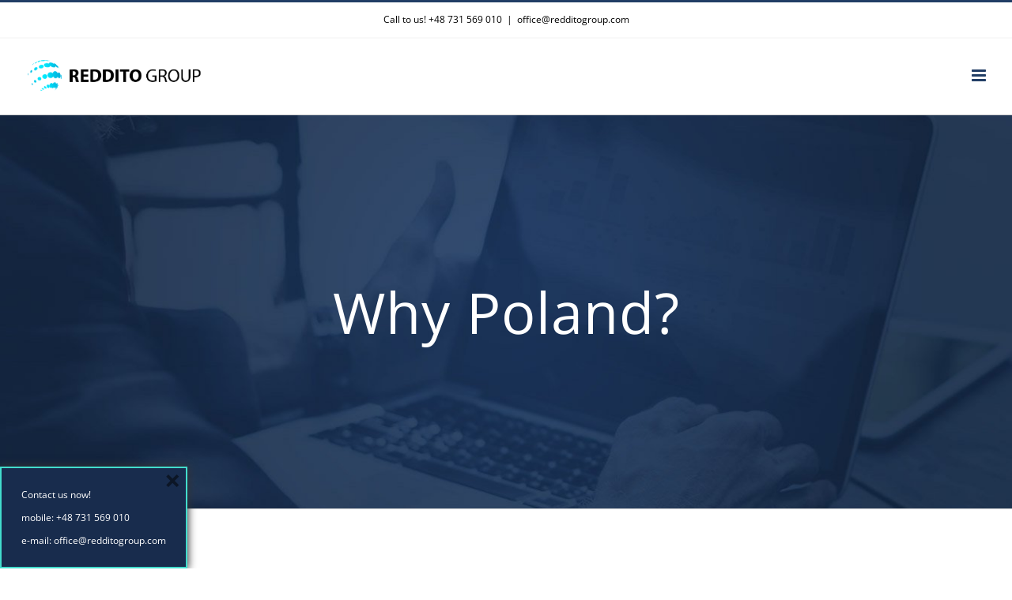

--- FILE ---
content_type: text/html; charset=UTF-8
request_url: https://redditogroup.com/why-poland/
body_size: 11498
content:
<!DOCTYPE html>
<html class="avada-html-layout-wide" lang="en-US" prefix="og: http://ogp.me/ns# fb: http://ogp.me/ns/fb#">
<head>
	<meta http-equiv="X-UA-Compatible" content="IE=edge" />
	<meta http-equiv="Content-Type" content="text/html; charset=utf-8"/>
	<meta name="viewport" content="width=device-width, initial-scale=1" />
	<title>Why Poland? &#8211; Reddito Group</title>
<link rel='dns-prefetch' href='//s.w.org' />
<link rel="alternate" type="application/rss+xml" title="Reddito Group &raquo; Feed" href="https://redditogroup.com/feed/" />
<link rel="alternate" type="application/rss+xml" title="Reddito Group &raquo; Comments Feed" href="https://redditogroup.com/comments/feed/" />
					<link rel="shortcut icon" href="https://redditogroup.com/wp-content/uploads/2019/02/favicon.png" type="image/x-icon" />
		
		
		
		
				
		<meta property="og:title" content="Why Poland?"/>
		<meta property="og:type" content="article"/>
		<meta property="og:url" content="https://redditogroup.com/why-poland/"/>
		<meta property="og:site_name" content="Reddito Group"/>
		<meta property="og:description" content="WHY POLAND? And WHY US?  
Poland is classified by prestige  Ceoworldwide magazine as a second the best country to do business all over the world. Article link


 	Poland is one of the fastest growing economy in Europe.
 	Corporate tax is only 9%
 	Friendly tax government"/>

									<meta property="og:image" content="https://redditogroup.com/wp-content/uploads/2019/02/logo-reddito-group-logo.png"/>
									<script type="text/javascript">
			window._wpemojiSettings = {"baseUrl":"https:\/\/s.w.org\/images\/core\/emoji\/11.2.0\/72x72\/","ext":".png","svgUrl":"https:\/\/s.w.org\/images\/core\/emoji\/11.2.0\/svg\/","svgExt":".svg","source":{"concatemoji":"https:\/\/redditogroup.com\/wp-includes\/js\/wp-emoji-release.min.js?ver=5.1.21"}};
			!function(e,a,t){var n,r,o,i=a.createElement("canvas"),p=i.getContext&&i.getContext("2d");function s(e,t){var a=String.fromCharCode;p.clearRect(0,0,i.width,i.height),p.fillText(a.apply(this,e),0,0);e=i.toDataURL();return p.clearRect(0,0,i.width,i.height),p.fillText(a.apply(this,t),0,0),e===i.toDataURL()}function c(e){var t=a.createElement("script");t.src=e,t.defer=t.type="text/javascript",a.getElementsByTagName("head")[0].appendChild(t)}for(o=Array("flag","emoji"),t.supports={everything:!0,everythingExceptFlag:!0},r=0;r<o.length;r++)t.supports[o[r]]=function(e){if(!p||!p.fillText)return!1;switch(p.textBaseline="top",p.font="600 32px Arial",e){case"flag":return s([55356,56826,55356,56819],[55356,56826,8203,55356,56819])?!1:!s([55356,57332,56128,56423,56128,56418,56128,56421,56128,56430,56128,56423,56128,56447],[55356,57332,8203,56128,56423,8203,56128,56418,8203,56128,56421,8203,56128,56430,8203,56128,56423,8203,56128,56447]);case"emoji":return!s([55358,56760,9792,65039],[55358,56760,8203,9792,65039])}return!1}(o[r]),t.supports.everything=t.supports.everything&&t.supports[o[r]],"flag"!==o[r]&&(t.supports.everythingExceptFlag=t.supports.everythingExceptFlag&&t.supports[o[r]]);t.supports.everythingExceptFlag=t.supports.everythingExceptFlag&&!t.supports.flag,t.DOMReady=!1,t.readyCallback=function(){t.DOMReady=!0},t.supports.everything||(n=function(){t.readyCallback()},a.addEventListener?(a.addEventListener("DOMContentLoaded",n,!1),e.addEventListener("load",n,!1)):(e.attachEvent("onload",n),a.attachEvent("onreadystatechange",function(){"complete"===a.readyState&&t.readyCallback()})),(n=t.source||{}).concatemoji?c(n.concatemoji):n.wpemoji&&n.twemoji&&(c(n.twemoji),c(n.wpemoji)))}(window,document,window._wpemojiSettings);
		</script>
		<style type="text/css">
img.wp-smiley,
img.emoji {
	display: inline !important;
	border: none !important;
	box-shadow: none !important;
	height: 1em !important;
	width: 1em !important;
	margin: 0 .07em !important;
	vertical-align: -0.1em !important;
	background: none !important;
	padding: 0 !important;
}
</style>
	<link rel='stylesheet' id='wp-block-library-css'  href='https://redditogroup.com/wp-includes/css/dist/block-library/style.min.css?ver=5.1.21' type='text/css' media='all' />
<link rel='stylesheet' id='contact-form-7-css'  href='https://redditogroup.com/wp-content/plugins/contact-form-7/includes/css/styles.css?ver=5.1.5' type='text/css' media='all' />
<link rel='stylesheet' id='avada-stylesheet-css'  href='https://redditogroup.com/wp-content/themes/Avada/assets/css/style.min.css?ver=5.7.2' type='text/css' media='all' />
<!--[if lte IE 9]>
<link rel='stylesheet' id='avada-IE-fontawesome-css'  href='https://redditogroup.com/wp-content/themes/Avada/includes/lib/assets/fonts/fontawesome/font-awesome.min.css?ver=5.7.2' type='text/css' media='all' />
<![endif]-->
<!--[if IE]>
<link rel='stylesheet' id='avada-IE-css'  href='https://redditogroup.com/wp-content/themes/Avada/assets/css/ie.min.css?ver=5.7.2' type='text/css' media='all' />
<![endif]-->
<link rel='stylesheet' id='scroll-triggered-boxes-css'  href='https://redditogroup.com/wp-content/plugins/scroll-triggered-boxes/assets/css/styles.min.css?ver=2.2.1' type='text/css' media='all' />
<link rel='stylesheet' id='fusion-dynamic-css-css'  href='https://redditogroup.com/wp-content/uploads/fusion-styles/4c12e4a2f09a613b0b15689cbb761399.min.css?ver=5.1.21' type='text/css' media='all' />
<script type='text/javascript' src='https://redditogroup.com/wp-includes/js/jquery/jquery.js?ver=1.12.4'></script>
<script type='text/javascript' src='https://redditogroup.com/wp-includes/js/jquery/jquery-migrate.min.js?ver=1.4.1'></script>
<link rel='https://api.w.org/' href='https://redditogroup.com/wp-json/' />
<link rel="EditURI" type="application/rsd+xml" title="RSD" href="https://redditogroup.com/xmlrpc.php?rsd" />
<link rel="wlwmanifest" type="application/wlwmanifest+xml" href="https://redditogroup.com/wp-includes/wlwmanifest.xml" /> 
<meta name="generator" content="WordPress 5.1.21" />
<link rel="canonical" href="https://redditogroup.com/why-poland/" />
<link rel='shortlink' href='https://redditogroup.com/?p=717' />
<link rel="alternate" type="application/json+oembed" href="https://redditogroup.com/wp-json/oembed/1.0/embed?url=https%3A%2F%2Fredditogroup.com%2Fwhy-poland%2F" />
<link rel="alternate" type="text/xml+oembed" href="https://redditogroup.com/wp-json/oembed/1.0/embed?url=https%3A%2F%2Fredditogroup.com%2Fwhy-poland%2F&#038;format=xml" />

<!-- Call Now Button 0.3.6 by Jerry Rietveld (callnowbutton.com) -->
<style>#callnowbutton {display:none;} @media screen and (max-width:650px){#callnowbutton {display:block; position:fixed; text-decoration:none; z-index:2147483647;width:100%;left:0;bottom:0;height:60px;border-top:1px solid #2dc62d; border-bottom:1px solid #006700;text-shadow: 0 1px #006700; text-align:center;color:#fff; font-weight:600; font-size:120%;  overflow: hidden;padding-right:20px;background:#009900;display: flex; justify-content: center; align-items: center;}body {padding-bottom:60px;}#callnowbutton img {transform: scale(1);}}#callnowbutton .NoButtonText{display:none;}</style>
<!-- Global site tag (gtag.js) - Google Analytics -->
<script async src="https://www.googletagmanager.com/gtag/js?id=UA-111922389-1"></script>
<script>
  window.dataLayer = window.dataLayer || [];
  function gtag(){dataLayer.push(arguments);}
  gtag('js', new Date());
  gtag('config', 'UA-111922389-1');
</script>		<style type="text/css">.recentcomments a{display:inline !important;padding:0 !important;margin:0 !important;}</style>
				<style type="text/css">
/* Custom Styles for Box 1223 */
.stb-1223 {
background: #182c4d !important;
color: #ffffff !important;
border-color: #42ddcd !important;
border-width: 2px !important;
border-style: solid !important;
max-width: 240px;
@media ( max-width: 750px ) { #stb-1223 { display: none !important; } }
}

.stb-3664 {
font-family: Open Sans, sans-serif;
font-size: 10px;
border-right: 7px solid;
border-color: #b44010;
border-radius: 5px;
background: linear-gradient(to right, #282A2D 0%, #777777 100%);
border-width: 5px;
border-top: 3px solid;
border-color: #777777;
border-top-left-radius: 50px 20px;
}</style>


		
	<script type="text/javascript">
		var doc = document.documentElement;
		doc.setAttribute('data-useragent', navigator.userAgent);
	</script>

	</head>

<body data-rsssl=1 class="page-template page-template-100-width page-template-100-width-php page page-id-717 fusion-image-hovers fusion-body ltr fusion-sticky-header no-tablet-sticky-header no-mobile-sticky-header no-mobile-slidingbar no-mobile-totop fusion-disable-outline mobile-logo-pos-left layout-wide-mode fusion-top-header menu-text-align-center mobile-menu-design-modern fusion-show-pagination-text fusion-header-layout-v2 avada-responsive avada-footer-fx-none fusion-search-form-classic fusion-avatar-square">
	<a class="skip-link screen-reader-text" href="#content">Skip to content</a>
				<div id="wrapper" class="">
		<div id="home" style="position:relative;top:-1px;"></div>
		
			<header class="fusion-header-wrapper">
				<div class="fusion-header-v2 fusion-logo-left fusion-sticky-menu- fusion-sticky-logo-1 fusion-mobile-logo-1  fusion-mobile-menu-design-modern">
					
<div class="fusion-secondary-header">
	<div class="fusion-row">
					<div class="fusion-alignleft">
				<div class="fusion-contact-info">Call to us! +48 731 569 010<span class="fusion-header-separator">|</span><a href="mailto:of&#102;ic&#101;&#64;r&#101;&#100;d&#105;togro&#117;p.&#99;o&#109;">of&#102;ic&#101;&#64;r&#101;&#100;d&#105;togro&#117;p.&#99;o&#109;</a></div>			</div>
							<div class="fusion-alignright">
				<nav class="fusion-secondary-menu" role="navigation" aria-label="Secondary Menu"></nav>			</div>
			</div>
</div>
<div class="fusion-header-sticky-height"></div>
<div class="fusion-header">
	<div class="fusion-row">
					<div class="fusion-logo" data-margin-top="15px" data-margin-bottom="15px" data-margin-left="0px" data-margin-right="0px">
			<a class="fusion-logo-link"  href="https://redditogroup.com/" >

						<!-- standard logo -->
			<img src="https://redditogroup.com/wp-content/uploads/2019/02/logo-reddito-group-logo.png" srcset="https://redditogroup.com/wp-content/uploads/2019/02/logo-reddito-group-logo.png 1x" width="299" height="73" alt="Reddito Group Logo" retina_logo_url="" class="fusion-standard-logo" />

											<!-- mobile logo -->
				<img src="https://redditogroup.com/wp-content/uploads/2019/02/logo-reddito-group-logo-—-mobile.png" srcset="https://redditogroup.com/wp-content/uploads/2019/02/logo-reddito-group-logo-—-mobile.png 1x" width="225" height="55" alt="Reddito Group Logo" retina_logo_url="" class="fusion-mobile-logo" />
			
											<!-- sticky header logo -->
				<img src="https://redditogroup.com/wp-content/uploads/2019/02/logo-reddito-group-main-1.png" srcset="https://redditogroup.com/wp-content/uploads/2019/02/logo-reddito-group-main-1.png 1x" width="299" height="73" alt="Reddito Group Logo" retina_logo_url="" class="fusion-sticky-logo" />
					</a>
		</div>		<nav class="fusion-main-menu" aria-label="Main Menu"><ul id="menu-main-menu" class="fusion-menu"><li  id="menu-item-19"  class="menu-item menu-item-type-post_type menu-item-object-page menu-item-home menu-item-19"  data-item-id="19"><a  href="https://redditogroup.com/" class="fusion-background-highlight" role="menuitem"><span class="menu-text">HOME</span></a></li><li  id="menu-item-1135"  class="menu-item menu-item-type-post_type menu-item-object-page menu-item-has-children menu-item-1135 fusion-dropdown-menu"  data-item-id="1135"><a  href="https://redditogroup.com/services/" class="fusion-background-highlight" role="menuitem"><span class="menu-text">SERVICES</span> <span class="fusion-caret"><i class="fusion-dropdown-indicator"></i></span></a><ul role="menu" class="sub-menu"><li  id="menu-item-1138"  class="menu-item menu-item-type-post_type menu-item-object-page menu-item-1138 fusion-dropdown-submenu" ><a  href="https://redditogroup.com/ready-made-company/" class="fusion-background-highlight" role="menuitem"><span>Ready-made company</span></a></li><li  id="menu-item-1136"  class="menu-item menu-item-type-post_type menu-item-object-page menu-item-1136 fusion-dropdown-submenu" ><a  href="https://redditogroup.com/company-registration/" class="fusion-background-highlight" role="menuitem"><span>Company Registration</span></a></li><li  id="menu-item-1137"  class="menu-item menu-item-type-post_type menu-item-object-page menu-item-1137 fusion-dropdown-submenu" ><a  href="https://redditogroup.com/virtual-address/" class="fusion-background-highlight" role="menuitem"><span>Virtual Address</span></a></li><li  id="menu-item-1199"  class="menu-item menu-item-type-post_type menu-item-object-page menu-item-1199 fusion-dropdown-submenu" ><a  href="https://redditogroup.com/accountancy/" class="fusion-background-highlight" role="menuitem"><span>Accountancy</span></a></li><li  id="menu-item-1246"  class="menu-item menu-item-type-post_type menu-item-object-page menu-item-1246 fusion-dropdown-submenu" ><a  href="https://redditogroup.com/market-research-and-analise/" class="fusion-background-highlight" role="menuitem"><span>Market research and analyse</span></a></li></ul></li><li  id="menu-item-887"  class="menu-item menu-item-type-post_type menu-item-object-page menu-item-887"  data-item-id="887"><a  href="https://redditogroup.com/prices/" class="fusion-background-highlight" role="menuitem"><span class="menu-text">PRICES</span></a></li><li  id="menu-item-18"  class="menu-item menu-item-type-post_type menu-item-object-page menu-item-18"  data-item-id="18"><a  href="https://redditogroup.com/questions/" class="fusion-background-highlight" role="menuitem"><span class="menu-text">QUESTIONS</span></a></li><li  id="menu-item-1125"  class="menu-item menu-item-type-post_type menu-item-object-page current-menu-item page_item page-item-717 current_page_item menu-item-1125"  data-item-id="1125"><a  href="https://redditogroup.com/why-poland/" class="fusion-background-highlight" role="menuitem"><span class="menu-text">WHY POLAND?</span></a></li><li  id="menu-item-15"  class="menu-item menu-item-type-post_type menu-item-object-page menu-item-15 fusion-menu-item-button"  data-item-id="15"><a  href="https://redditogroup.com/contact/" class="fusion-background-highlight" role="menuitem"><span class="menu-text fusion-button button-default button-large">CONTACT</span></a></li></ul></nav>	<div class="fusion-mobile-menu-icons">
							<a href="#" class="fusion-icon fusion-icon-bars" aria-label="Toggle mobile menu" aria-expanded="false"></a>
		
		
		
			</div>
	
<nav class="fusion-mobile-nav-holder fusion-mobile-menu-text-align-left" aria-label="Main Menu Mobile"></nav>

					</div>
</div>
				</div>
				<div class="fusion-clearfix"></div>
			</header>
					
		
		<div id="sliders-container">
					</div>
				
		
					<div class="fusion-page-title-bar fusion-page-title-bar-breadcrumbs fusion-page-title-bar-center">
	<div class="fusion-page-title-row">
		<div class="fusion-page-title-wrapper">
			<div class="fusion-page-title-captions">

																			<h1 class="entry-title">Why Poland?</h1>

									
													
			</div>

			
		</div>
	</div>
</div>
				
				<main id="main" role="main" class="clearfix width-100" style="padding-left:30px;padding-right:30px">
			<div class="fusion-row" style="max-width:100%;">
<section id="content" class="full-width">
					<div id="post-717" class="post-717 page type-page status-publish hentry">
			<span class="entry-title rich-snippet-hidden">Why Poland?</span><span class="vcard rich-snippet-hidden"><span class="fn"><a href="https://redditogroup.com/author/admin/" title="Posts by admin" rel="author">admin</a></span></span><span class="updated rich-snippet-hidden">2019-04-16T09:51:46+00:00</span>						<div class="post-content">
				<div class="fusion-fullwidth fullwidth-box nonhundred-percent-fullwidth non-hundred-percent-height-scrolling"  style='background-color: #ffffff;background-position: left top;background-repeat: no-repeat;padding-top:20px;padding-right:30px;padding-bottom:20px;padding-left:30px;border-top-width:0px;border-bottom-width:0px;border-color:#eae9e9;border-top-style:solid;border-bottom-style:solid;'><div class="fusion-builder-row fusion-row "><div  class="fusion-layout-column fusion_builder_column fusion_builder_column_1_1  fusion-one-full fusion-column-first fusion-column-last 1_1"  style='margin-top:0px;margin-bottom:20px;'>
					<div class="fusion-column-wrapper" style="padding: 2% 11% 2% 11%;background-position:left top;background-repeat:no-repeat;-webkit-background-size:cover;-moz-background-size:cover;-o-background-size:cover;background-size:cover;"  data-bg-url="">
						<div class="fusion-column-content-centered"><div class="fusion-column-content"><div class="fusion-text"><h2 style="text-align: center;">WHY POLAND? And WHY US?</h2>
</div><div class="fusion-sep-clear"></div><div class="fusion-separator sep-single sep-solid" style="border-color:#213d65;border-top-width:2px;margin-left: auto;margin-right: auto;margin-top:0px;margin-bottom:35px;width:100%;max-width:100px;"></div><div class="fusion-text"><p style="text-align: justify; color: black;">Poland is classified by prestige  Ceoworldwide magazine as a second the best country to do business all over the world. <a href="https://ceoworld.biz/worlds-best-countries-to-do-business-in-2018/">Article link</a></p>
<ul style="color: black;">
<li>Poland is one of the fastest growing economy in Europe.</li>
<li>Corporate tax is only 9%</li>
<li>Friendly tax government</li>
<li>Member of EU and Schengen Zone</li>
<li>Very good developed financial system</li>
<li>Cheap and good qualified workforce</li>
</ul>
<p style="color: black;">WHY US ?</p>
<ul style="color: black;">
<li>experienced lawyers</li>
<li>wide range of services</li>
<li>a lot of satisfied customers</li>
<li>no hidden costs</li>
<li>clear and transparent rules of cooperation</li>
</ul>
</div><div class="fusion-sep-clear"></div><div class="fusion-separator fusion-full-width-sep sep-none" style="margin-left: auto;margin-right: auto;margin-top:20px;"></div></div></div><div class="fusion-clearfix"></div>

					</div>
				</div></div></div><div class="fusion-bg-parallax"  data-bg-align="center center" data-direction="up" data-mute="false" data-opacity="100" data-velocity="-0.3" data-mobile-enabled="false" data-break_parents="0" data-bg-image="https://redditogroup.com/wp-content/uploads/2016/07/ready_to_talk_cta_bg.jpg" data-bg-repeat="false" data-bg-height="" data-bg-width=""></div><div class="fusion-fullwidth fullwidth-box fusion-parallax-up nonhundred-percent-fullwidth non-hundred-percent-height-scrolling"  style='background-color: rgba(255,255,255,0);background-image: url("https://redditogroup.com/wp-content/uploads/2016/07/ready_to_talk_cta_bg.jpg");background-position: center center;background-repeat: no-repeat;padding-top:20px;padding-right:30px;padding-bottom:20px;padding-left:30px;border-top-width:0px;border-bottom-width:0px;border-color:#eae9e9;border-top-style:solid;border-bottom-style:solid;-webkit-background-size:cover;-moz-background-size:cover;-o-background-size:cover;background-size:cover;background-attachment:up;'><div class="fusion-builder-row fusion-row "><div  class="fusion-layout-column fusion_builder_column fusion_builder_column_1_6  fusion-one-sixth fusion-column-first fusion-no-small-visibility 1_6"  style='margin-top:0px;margin-bottom:20px;width:13.3333%; margin-right: 4%;'>
					<div class="fusion-column-wrapper" style="padding: 0px 0px 0px 0px;background-position:left top;background-repeat:no-repeat;-webkit-background-size:cover;-moz-background-size:cover;-o-background-size:cover;background-size:cover;"  data-bg-url="">
						<div class="fusion-clearfix"></div>

					</div>
				</div><div  class="fusion-layout-column fusion_builder_column fusion_builder_column_2_3  fusion-two-third 2_3"  style='margin-top:3%;margin-bottom:3%;width:65.3333%; margin-right: 4%;'>
					<div class="fusion-column-wrapper" style="padding: 0px 0px 0px 0px;background-position:left top;background-repeat:no-repeat;-webkit-background-size:cover;-moz-background-size:cover;-o-background-size:cover;background-size:cover;"  data-bg-url="">
						<div class="fusion-text"><h3 style="text-align: center; font-size: 72px; color: #ffffff;">Ready to talk?</h3>
</div><div class="fusion-text"><h4 style="text-align: center; color: #9aa2ac; font-size: 22px;">By contacting us, you will receive expert advice.</h4>
</div><div class="fusion-sep-clear"></div><div class="fusion-separator fusion-full-width-sep sep-none" style="margin-left: auto;margin-right: auto;margin-top:20px;"></div><div role="form" class="wpcf7" id="wpcf7-f1207-p717-o1" lang="pl-PL" dir="ltr">
<div class="screen-reader-response"></div>
<form action="/why-poland/#wpcf7-f1207-p717-o1" method="post" class="wpcf7-form" novalidate="novalidate">
<div style="display: none;">
<input type="hidden" name="_wpcf7" value="1207" />
<input type="hidden" name="_wpcf7_version" value="5.1.5" />
<input type="hidden" name="_wpcf7_locale" value="pl_PL" />
<input type="hidden" name="_wpcf7_unit_tag" value="wpcf7-f1207-p717-o1" />
<input type="hidden" name="_wpcf7_container_post" value="717" />
</div>
<p><label>  <span class="wpcf7-form-control-wrap your-name"><input type="text" name="your-name" value="" size="40" class="wpcf7-form-control wpcf7-text" aria-invalid="false" placeholder="Name" /></span> </label></p>
<p><label> <span class="wpcf7-form-control-wrap your-email"><input type="email" name="your-email" value="" size="40" class="wpcf7-form-control wpcf7-text wpcf7-email wpcf7-validates-as-required wpcf7-validates-as-email" aria-required="true" aria-invalid="false" placeholder="E-mail" /></span> </label></p>
<p><label>  <span class="wpcf7-form-control-wrap tel-754"><input type="tel" name="tel-754" value="" size="40" class="wpcf7-form-control wpcf7-text wpcf7-tel wpcf7-validates-as-tel" aria-invalid="false" placeholder="Phone number" /></span> </label></p>
<p><label>  <span class="wpcf7-form-control-wrap textarea-50"><textarea name="textarea-50" cols="40" rows="10" class="wpcf7-form-control wpcf7-textarea" aria-invalid="false" placeholder="Message"></textarea></span> </label></p>
<p><label><div id="cf7sr-696e8cf75c599" class="cf7sr-g-recaptcha" data-sitekey="6LdVg54UAAAAAEy2Rg-OpalIIVf9SigYi0BkA_mb"></div><span class="wpcf7-form-control-wrap cf7sr-g-recaptcha-invalid"></span> </label></p>
<p><input type="submit" value="SEND" class="wpcf7-form-control wpcf7-submit" /></p>
<div class="fusion-alert alert custom alert-custom fusion-alert-center fusion-alert-capitalize alert-dismissable wpcf7-response-output wpcf7-display-none" style="background-color:;color:;border-color:;border-width:0px;"><button style="color:;border-color:;" type="button" class="close toggle-alert" data-dismiss="alert" aria-hidden="true">&times;</button><div class="fusion-alert-content-wrapper"><span class="fusion-alert-content"></span></div></div></form></div><div class="fusion-clearfix"></div>

					</div>
				</div><div  class="fusion-layout-column fusion_builder_column fusion_builder_column_1_6  fusion-one-sixth fusion-column-last fusion-no-small-visibility 1_6"  style='margin-top:0px;margin-bottom:20px;width:13.3333%'>
					<div class="fusion-column-wrapper" style="padding: 0px 0px 0px 0px;background-position:left top;background-repeat:no-repeat;-webkit-background-size:cover;-moz-background-size:cover;-o-background-size:cover;background-size:cover;"  data-bg-url="">
						<div class="fusion-clearfix"></div>

					</div>
				</div></div></div>
							</div>
												</div>
	</section>
					
				</div>  <!-- fusion-row -->
			</main>  <!-- #main -->
			
			
			
										
				<div class="fusion-footer">
						
	<footer role="contentinfo" class="fusion-footer-widget-area fusion-widget-area">
		<div class="fusion-row">
			<div class="fusion-columns fusion-columns-4 fusion-widget-area">
				
																									<div class="fusion-column col-lg-3 col-md-3 col-sm-3">
							<style type="text/css" scoped="scoped">@media (max-width: 1000px){#media_image-2{text-align:center !important;}}</style><section id="media_image-2" class="fusion-widget-mobile-align-center fusion-footer-widget-column widget widget_media_image"><a href="https://redditogroup.com"><img width="213" height="139" src="https://redditogroup.com/wp-content/uploads/2019/02/logo-footER-44.png" class="image wp-image-1143  attachment-full size-full" alt="" style="max-width: 100%; height: auto;" srcset="https://redditogroup.com/wp-content/uploads/2019/02/logo-footER-44-200x131.png 200w, https://redditogroup.com/wp-content/uploads/2019/02/logo-footER-44.png 213w" sizes="(max-width: 213px) 100vw, 213px" /></a><div style="clear:both;"></div></section>																					</div>
																										<div class="fusion-column col-lg-3 col-md-3 col-sm-3">
							<style type="text/css" scoped="scoped">@media (max-width: 1000px){#nav_menu-3{text-align:center !important;}}</style><section id="nav_menu-3" class="fusion-widget-mobile-align-center fusion-footer-widget-column widget widget_nav_menu"><h4 class="widget-title">MENU</h4><div class="menu-main-menu-container"><ul id="menu-main-menu-1" class="menu"><li class="menu-item menu-item-type-post_type menu-item-object-page menu-item-home menu-item-19"><a href="https://redditogroup.com/">HOME</a></li>
<li class="menu-item menu-item-type-post_type menu-item-object-page menu-item-has-children menu-item-1135"><a href="https://redditogroup.com/services/">SERVICES</a>
<ul class="sub-menu">
	<li class="menu-item menu-item-type-post_type menu-item-object-page menu-item-1138"><a href="https://redditogroup.com/ready-made-company/">Ready-made company</a></li>
	<li class="menu-item menu-item-type-post_type menu-item-object-page menu-item-1136"><a href="https://redditogroup.com/company-registration/">Company Registration</a></li>
	<li class="menu-item menu-item-type-post_type menu-item-object-page menu-item-1137"><a href="https://redditogroup.com/virtual-address/">Virtual Address</a></li>
	<li class="menu-item menu-item-type-post_type menu-item-object-page menu-item-1199"><a href="https://redditogroup.com/accountancy/">Accountancy</a></li>
	<li class="menu-item menu-item-type-post_type menu-item-object-page menu-item-1246"><a href="https://redditogroup.com/market-research-and-analise/">Market research and analyse</a></li>
</ul>
</li>
<li class="menu-item menu-item-type-post_type menu-item-object-page menu-item-887"><a href="https://redditogroup.com/prices/">PRICES</a></li>
<li class="menu-item menu-item-type-post_type menu-item-object-page menu-item-18"><a href="https://redditogroup.com/questions/">QUESTIONS</a></li>
<li class="menu-item menu-item-type-post_type menu-item-object-page current-menu-item page_item page-item-717 current_page_item menu-item-1125"><a href="https://redditogroup.com/why-poland/" aria-current="page">WHY POLAND?</a></li>
<li class="menu-item menu-item-type-post_type menu-item-object-page menu-item-15"><a href="https://redditogroup.com/contact/">CONTACT</a></li>
</ul></div><div style="clear:both;"></div></section>																					</div>
																										<div class="fusion-column col-lg-3 col-md-3 col-sm-3">
							<section id="text-2" class="fusion-footer-widget-column widget widget_text"><h4 class="widget-title">About us</h4>			<div class="textwidget"><p style="text-align: justify;">We help in completing all the formalities related to the buy of a clean company.<br />
We offer full account and office service.<br />
Readymade established company give You a quick opportunity to star business in Poland and European Union.</p>
</div>
		<div style="clear:both;"></div></section>																					</div>
																										<div class="fusion-column fusion-column-last col-lg-3 col-md-3 col-sm-3">
							<section id="text-3" class="fusion-footer-widget-column widget widget_text"><h4 class="widget-title">Contact</h4>			<div class="textwidget"><p style="text-align: left;"><a href="tel:+48731569010">WhatsApp +48 731 569 010</a></p>
<p style="text-align: left;"><a href="mailto:office@redditogroup.com">office@redditogroup.com</a></p>
<p style="text-align: left;">Reddito Group sp. z o.o.</p>
</div>
		<div style="clear:both;"></div></section>																					</div>
																											
				<div class="fusion-clearfix"></div>
			</div> <!-- fusion-columns -->
		</div> <!-- fusion-row -->
	</footer> <!-- fusion-footer-widget-area -->

	
	<footer id="footer" class="fusion-footer-copyright-area">
		<div class="fusion-row">
			<div class="fusion-copyright-content">

				<div class="fusion-copyright-notice">
		<div>
		© Copyright <script>document.write(new Date().getFullYear());</script>     |   All Rights Reserved   |   redditogroup.com  | wykonanie <a href="https://websail.pl/strony-www/" target="_self">WebSail.pl - Tworzenie Stron WWW</a>	</div>
</div>
<div class="fusion-social-links-footer">
	</div>

			</div> <!-- fusion-fusion-copyright-content -->
		</div> <!-- fusion-row -->
	</footer> <!-- #footer -->
				</div> <!-- fusion-footer -->
			
								</div> <!-- wrapper -->

								<a class="fusion-one-page-text-link fusion-page-load-link"></a>

		<a href="tel:731 569 010" id="callnowbutton" onclick="gtag('event', 'Call Now Button', {event_category: 'contact', event_label: 'phone'});"><img alt="Call Now Button" src="[data-uri]" width="40">Call us now!</a>        <script type="text/javascript">
            var widgetIds = [];
            var cf7srLoadCallback = function() {
                var cf7srWidgets = document.querySelectorAll('.cf7sr-g-recaptcha');
                for (var i = 0; i < cf7srWidgets.length; ++i) {
                    var cf7srWidget = cf7srWidgets[i];
                    var widgetId = grecaptcha.render(cf7srWidget.id, {
                        'sitekey' : '6LdVg54UAAAAAEy2Rg-OpalIIVf9SigYi0BkA_mb'
                    });
                    widgetIds.push(widgetId);
                }
            };
            (function($) {
                $('.wpcf7').on('invalid.wpcf7 mailsent.wpcf7', function() {
                    for (var i = 0; i < widgetIds.length; i++) {
                        grecaptcha.reset(widgetIds[i]);
                    }
                });
            })(jQuery);
        </script>
        <script src="https://www.google.com/recaptcha/api.js?onload=cf7srLoadCallback&render=explicit" async defer></script>
        				<script type="text/javascript">
				jQuery( document ).ready( function() {
					var ajaxurl = 'https://redditogroup.com/wp-admin/admin-ajax.php';
					if ( 0 < jQuery( '.fusion-login-nonce' ).length ) {
						jQuery.get( ajaxurl, { 'action': 'fusion_login_nonce' }, function( response ) {
							jQuery( '.fusion-login-nonce' ).html( response );
						});
					}
				});
				</script>
				<!-- Scroll Triggered Boxes v2.2.1 - https://wordpress.org/plugins/scroll-triggered-boxes/-->			<div class="stb-container stb-bottom-left-container">
				<div class="scroll-triggered-box stb stb-1223 stb-bottom-left"
				     id="stb-1223"
				     style="display: none;">
					<div class="stb-content">
						<p style="font-size: 12px";>Contact us now!</p>
<p style="font-size: 12px";>mobile: +48 731 569 010</p>
<p style="font-size: 12px";>e-mail: office@redditogroup.com</p>
					</div>
											<span class="stb-close">&times;</span>
									</div>
			</div>
			<div id="stb-overlay"></div><!-- / Scroll Triggered Box --><script type='text/javascript'>
/* <![CDATA[ */
var wpcf7 = {"apiSettings":{"root":"https:\/\/redditogroup.com\/wp-json\/contact-form-7\/v1","namespace":"contact-form-7\/v1"}};
/* ]]> */
</script>
<script type='text/javascript' src='https://redditogroup.com/wp-content/plugins/contact-form-7/includes/js/scripts.js?ver=5.1.5'></script>
<!--[if IE 9]>
<script type='text/javascript' src='https://redditogroup.com/wp-content/themes/Avada/includes/lib/assets/min/js/general/fusion-ie9.js?ver=1'></script>
<![endif]-->
<script type='text/javascript'>
/* <![CDATA[ */
var STB_Global_Options = {"testMode":""};
var STB_Box_Options = {"1223":{"id":1223,"title":"Sample Box","trigger":"percentage","triggerPercentage":20,"triggerElementSelector":"","animation":"fade","cookieTime":0,"autoHide":false,"autoShow":true,"position":"bottom-left","minimumScreenWidth":750,"unclosable":false}};
/* ]]> */
</script>
<script type='text/javascript' src='https://redditogroup.com/wp-content/plugins/scroll-triggered-boxes/assets/js/script.min.js?ver=2.2.1'></script>
<script type='text/javascript' src='https://redditogroup.com/wp-content/themes/Avada/includes/lib/assets/min/js/library/isotope.js?ver=3.0.4'></script>
<script type='text/javascript' src='https://redditogroup.com/wp-content/themes/Avada/includes/lib/assets/min/js/library/jquery.infinitescroll.js?ver=2.1'></script>
<script type='text/javascript' src='https://redditogroup.com/wp-content/plugins/fusion-core/js/min/avada-faqs.js?ver=1'></script>
<script type='text/javascript' src='https://redditogroup.com/wp-content/themes/Avada/includes/lib/assets/min/js/library/modernizr.js?ver=3.3.1'></script>
<script type='text/javascript' src='https://redditogroup.com/wp-content/themes/Avada/includes/lib/assets/min/js/library/jquery.fitvids.js?ver=1.1'></script>
<script type='text/javascript'>
/* <![CDATA[ */
var fusionVideoGeneralVars = {"status_vimeo":"1","status_yt":"1"};
/* ]]> */
</script>
<script type='text/javascript' src='https://redditogroup.com/wp-content/themes/Avada/includes/lib/assets/min/js/library/fusion-video-general.js?ver=1'></script>
<script type='text/javascript'>
/* <![CDATA[ */
var fusionLightboxVideoVars = {"lightbox_video_width":"1280","lightbox_video_height":"720"};
/* ]]> */
</script>
<script type='text/javascript' src='https://redditogroup.com/wp-content/themes/Avada/includes/lib/assets/min/js/library/jquery.ilightbox.js?ver=2.2.3'></script>
<script type='text/javascript' src='https://redditogroup.com/wp-content/themes/Avada/includes/lib/assets/min/js/library/jquery.mousewheel.js?ver=3.0.6'></script>
<script type='text/javascript'>
/* <![CDATA[ */
var fusionLightboxVars = {"status_lightbox":"1","lightbox_gallery":"1","lightbox_skin":"metro-white","lightbox_title":"1","lightbox_arrows":"1","lightbox_slideshow_speed":"5000","lightbox_autoplay":"","lightbox_opacity":"0.9","lightbox_desc":"1","lightbox_social":"1","lightbox_deeplinking":"1","lightbox_path":"vertical","lightbox_post_images":"1","lightbox_animation_speed":"Normal"};
/* ]]> */
</script>
<script type='text/javascript' src='https://redditogroup.com/wp-content/themes/Avada/includes/lib/assets/min/js/general/fusion-lightbox.js?ver=1'></script>
<script type='text/javascript' src='https://redditogroup.com/wp-content/themes/Avada/includes/lib/assets/min/js/library/imagesLoaded.js?ver=3.1.8'></script>
<script type='text/javascript' src='https://redditogroup.com/wp-content/themes/Avada/includes/lib/assets/min/js/library/packery.js?ver=2.0.0'></script>
<script type='text/javascript'>
/* <![CDATA[ */
var avadaPortfolioVars = {"lightbox_behavior":"all","infinite_finished_msg":"<em>All items displayed.<\/em>","infinite_blog_text":"<em>Loading the next set of posts...<\/em>","content_break_point":"1000"};
/* ]]> */
</script>
<script type='text/javascript' src='https://redditogroup.com/wp-content/plugins/fusion-core/js/min/avada-portfolio.js?ver=1'></script>
<script type='text/javascript' src='https://redditogroup.com/wp-content/themes/Avada/includes/lib/assets/min/js/library/cssua.js?ver=2.1.28'></script>
<script type='text/javascript' src='https://redditogroup.com/wp-content/themes/Avada/includes/lib/assets/min/js/library/jquery.waypoints.js?ver=2.0.3'></script>
<script type='text/javascript' src='https://redditogroup.com/wp-content/themes/Avada/includes/lib/assets/min/js/general/fusion-waypoints.js?ver=1'></script>
<script type='text/javascript'>
/* <![CDATA[ */
var fusionAnimationsVars = {"disable_mobile_animate_css":"0"};
/* ]]> */
</script>
<script type='text/javascript' src='https://redditogroup.com/wp-content/plugins/fusion-builder/assets/js/min/general/fusion-animations.js?ver=1'></script>
<script type='text/javascript' src='https://redditogroup.com/wp-content/plugins/fusion-builder/assets/js/min/general/fusion-flip-boxes.js?ver=1'></script>
<script type='text/javascript' src='https://redditogroup.com/wp-content/plugins/fusion-builder/assets/js/min/library/jquery.event.move.js?ver=2.0'></script>
<script type='text/javascript' src='https://redditogroup.com/wp-content/plugins/fusion-builder/assets/js/min/general/fusion-image-before-after.js?ver=1.0'></script>
<script type='text/javascript' src='https://redditogroup.com/wp-content/themes/Avada/includes/lib/assets/min/js/library/bootstrap.collapse.js?ver=3.1.1'></script>
<script type='text/javascript'>
/* <![CDATA[ */
var fusionEqualHeightVars = {"content_break_point":"1000"};
/* ]]> */
</script>
<script type='text/javascript' src='https://redditogroup.com/wp-content/themes/Avada/includes/lib/assets/min/js/general/fusion-equal-heights.js?ver=1'></script>
<script type='text/javascript' src='https://redditogroup.com/wp-content/plugins/fusion-builder/assets/js/min/general/fusion-toggles.js?ver=1'></script>
<script type='text/javascript' src='https://redditogroup.com/wp-content/plugins/fusion-builder/assets/js/min/general/fusion-gallery.js?ver=1'></script>
<script type='text/javascript'>
/* <![CDATA[ */
var fusionBgImageVars = {"content_break_point":"1000"};
/* ]]> */
</script>
<script type='text/javascript' src='https://redditogroup.com/wp-content/plugins/fusion-builder/assets/js/min/general/fusion-column-bg-image.js?ver=1'></script>
<script type='text/javascript' src='https://redditogroup.com/wp-content/plugins/fusion-builder/assets/js/min/general/fusion-column.js?ver=1'></script>
<script type='text/javascript' src='https://redditogroup.com/wp-content/plugins/fusion-builder/assets/js/min/library/jquery.countTo.js?ver=1'></script>
<script type='text/javascript' src='https://redditogroup.com/wp-content/themes/Avada/includes/lib/assets/min/js/library/jquery.appear.js?ver=1'></script>
<script type='text/javascript'>
/* <![CDATA[ */
var fusionCountersBox = {"counter_box_speed":"2500"};
/* ]]> */
</script>
<script type='text/javascript' src='https://redditogroup.com/wp-content/plugins/fusion-builder/assets/js/min/general/fusion-counters-box.js?ver=1'></script>
<script type='text/javascript' src='https://redditogroup.com/wp-content/plugins/fusion-builder/assets/js/min/general/fusion-events.js?ver=1'></script>
<script type='text/javascript' src='https://redditogroup.com/wp-content/plugins/fusion-builder/assets/js/min/general/fusion-content-boxes.js?ver=1'></script>
<script type='text/javascript'>
/* <![CDATA[ */
var fusionMapsVars = {"admin_ajax":"https:\/\/redditogroup.com\/wp-admin\/admin-ajax.php"};
/* ]]> */
</script>
<script type='text/javascript' src='https://redditogroup.com/wp-content/themes/Avada/includes/lib/assets/min/js/library/jquery.fusion_maps.js?ver=2.2.2'></script>
<script type='text/javascript' src='https://redditogroup.com/wp-content/themes/Avada/includes/lib/assets/min/js/general/fusion-google-map.js?ver=1'></script>
<script type='text/javascript'>
/* <![CDATA[ */
var fusionRecentPostsVars = {"infinite_loading_text":"<em>Loading the next set of posts...<\/em>","infinite_finished_msg":"<em>All items displayed.<\/em>","slideshow_autoplay":"1","slideshow_speed":"7000","pagination_video_slide":"","status_yt":"1"};
/* ]]> */
</script>
<script type='text/javascript' src='https://redditogroup.com/wp-content/plugins/fusion-builder/assets/js/min/general/fusion-recent-posts.js?ver=1'></script>
<script type='text/javascript' src='https://redditogroup.com/wp-content/themes/Avada/includes/lib/assets/min/js/library/bootstrap.modal.js?ver=3.1.1'></script>
<script type='text/javascript' src='https://redditogroup.com/wp-content/plugins/fusion-builder/assets/js/min/general/fusion-modal.js?ver=1'></script>
<script type='text/javascript' src='https://redditogroup.com/wp-content/plugins/fusion-builder/assets/js/min/library/jquery.countdown.js?ver=1.0'></script>
<script type='text/javascript' src='https://redditogroup.com/wp-content/plugins/fusion-builder/assets/js/min/general/fusion-countdown.js?ver=1'></script>
<script type='text/javascript' src='https://redditogroup.com/wp-content/themes/Avada/includes/lib/assets/min/js/library/jquery.easyPieChart.js?ver=2.1.7'></script>
<script type='text/javascript' src='https://redditogroup.com/wp-content/plugins/fusion-builder/assets/js/min/general/fusion-counters-circle.js?ver=1'></script>
<script type='text/javascript' src='https://redditogroup.com/wp-content/themes/Avada/includes/lib/assets/min/js/library/jquery.fade.js?ver=1'></script>
<script type='text/javascript' src='https://redditogroup.com/wp-content/themes/Avada/includes/lib/assets/min/js/library/jquery.requestAnimationFrame.js?ver=1'></script>
<script type='text/javascript' src='https://redditogroup.com/wp-content/themes/Avada/includes/lib/assets/min/js/library/fusion-parallax.js?ver=1'></script>
<script type='text/javascript'>
/* <![CDATA[ */
var fusionVideoBgVars = {"status_vimeo":"1","status_yt":"1"};
/* ]]> */
</script>
<script type='text/javascript' src='https://redditogroup.com/wp-content/themes/Avada/includes/lib/assets/min/js/library/fusion-video-bg.js?ver=1'></script>
<script type='text/javascript'>
/* <![CDATA[ */
var fusionContainerVars = {"content_break_point":"1000","container_hundred_percent_height_mobile":"0","is_sticky_header_transparent":"0"};
/* ]]> */
</script>
<script type='text/javascript' src='https://redditogroup.com/wp-content/plugins/fusion-builder/assets/js/min/general/fusion-container.js?ver=1'></script>
<script type='text/javascript' src='https://redditogroup.com/wp-content/plugins/fusion-builder/assets/js/min/general/fusion-title.js?ver=1'></script>
<script type='text/javascript' src='https://redditogroup.com/wp-content/plugins/fusion-builder/assets/js/min/general/fusion-syntax-highlighter.js?ver=1'></script>
<script type='text/javascript' src='https://redditogroup.com/wp-content/themes/Avada/includes/lib/assets/min/js/library/bootstrap.transition.js?ver=3.3.6'></script>
<script type='text/javascript' src='https://redditogroup.com/wp-content/themes/Avada/includes/lib/assets/min/js/library/bootstrap.tab.js?ver=3.1.1'></script>
<script type='text/javascript'>
/* <![CDATA[ */
var fusionTabVars = {"content_break_point":"1000"};
/* ]]> */
</script>
<script type='text/javascript' src='https://redditogroup.com/wp-content/plugins/fusion-builder/assets/js/min/general/fusion-tabs.js?ver=1'></script>
<script type='text/javascript' src='https://redditogroup.com/wp-content/plugins/fusion-builder/assets/js/min/library/Chart.js?ver=2.7.1'></script>
<script type='text/javascript' src='https://redditogroup.com/wp-content/plugins/fusion-builder/assets/js/min/general/fusion-chart.js?ver=1'></script>
<script type='text/javascript' src='https://redditogroup.com/wp-content/plugins/fusion-builder/assets/js/min/general/fusion-progress.js?ver=1'></script>
<script type='text/javascript' src='https://redditogroup.com/wp-content/themes/Avada/includes/lib/assets/min/js/library/jquery.cycle.js?ver=3.0.3'></script>
<script type='text/javascript'>
/* <![CDATA[ */
var fusionTestimonialVars = {"testimonials_speed":"4000"};
/* ]]> */
</script>
<script type='text/javascript' src='https://redditogroup.com/wp-content/plugins/fusion-builder/assets/js/min/general/fusion-testimonials.js?ver=1'></script>
<script type='text/javascript' src='https://redditogroup.com/wp-content/themes/Avada/includes/lib/assets/min/js/library/vimeoPlayer.js?ver=2.2.1'></script>
<script type='text/javascript'>
/* <![CDATA[ */
var fusionVideoVars = {"status_vimeo":"1"};
/* ]]> */
</script>
<script type='text/javascript' src='https://redditogroup.com/wp-content/plugins/fusion-builder/assets/js/min/general/fusion-video.js?ver=1'></script>
<script type='text/javascript' src='https://redditogroup.com/wp-content/themes/Avada/includes/lib/assets/min/js/library/jquery.hoverintent.js?ver=1'></script>
<script type='text/javascript' src='https://redditogroup.com/wp-content/themes/Avada/assets/min/js/general/avada-vertical-menu-widget.js?ver=1'></script>
<script type='text/javascript' src='https://redditogroup.com/wp-content/themes/Avada/includes/lib/assets/min/js/library/bootstrap.tooltip.js?ver=3.3.5'></script>
<script type='text/javascript' src='https://redditogroup.com/wp-content/themes/Avada/includes/lib/assets/min/js/library/bootstrap.popover.js?ver=3.3.5'></script>
<script type='text/javascript' src='https://redditogroup.com/wp-content/themes/Avada/includes/lib/assets/min/js/library/jquery.carouFredSel.js?ver=6.2.1'></script>
<script type='text/javascript' src='https://redditogroup.com/wp-content/themes/Avada/includes/lib/assets/min/js/library/jquery.easing.js?ver=1.3'></script>
<script type='text/javascript' src='https://redditogroup.com/wp-content/themes/Avada/includes/lib/assets/min/js/library/jquery.flexslider.js?ver=2.2.2'></script>
<script type='text/javascript' src='https://redditogroup.com/wp-content/themes/Avada/includes/lib/assets/min/js/library/jquery.hoverflow.js?ver=1'></script>
<script type='text/javascript' src='https://redditogroup.com/wp-content/themes/Avada/includes/lib/assets/min/js/library/jquery.placeholder.js?ver=2.0.7'></script>
<script type='text/javascript' src='https://redditogroup.com/wp-content/themes/Avada/includes/lib/assets/min/js/library/jquery.touchSwipe.js?ver=1.6.6'></script>
<script type='text/javascript' src='https://redditogroup.com/wp-content/themes/Avada/includes/lib/assets/min/js/general/fusion-alert.js?ver=1'></script>
<script type='text/javascript'>
/* <![CDATA[ */
var fusionCarouselVars = {"related_posts_speed":"2500","carousel_speed":"2500"};
/* ]]> */
</script>
<script type='text/javascript' src='https://redditogroup.com/wp-content/themes/Avada/includes/lib/assets/min/js/general/fusion-carousel.js?ver=1'></script>
<script type='text/javascript'>
/* <![CDATA[ */
var fusionFlexSliderVars = {"status_vimeo":"1","page_smoothHeight":"false","slideshow_autoplay":"1","slideshow_speed":"7000","pagination_video_slide":"","status_yt":"1","flex_smoothHeight":"false"};
/* ]]> */
</script>
<script type='text/javascript' src='https://redditogroup.com/wp-content/themes/Avada/includes/lib/assets/min/js/general/fusion-flexslider.js?ver=1'></script>
<script type='text/javascript' src='https://redditogroup.com/wp-content/themes/Avada/includes/lib/assets/min/js/general/fusion-popover.js?ver=1'></script>
<script type='text/javascript' src='https://redditogroup.com/wp-content/themes/Avada/includes/lib/assets/min/js/general/fusion-tooltip.js?ver=1'></script>
<script type='text/javascript' src='https://redditogroup.com/wp-content/themes/Avada/includes/lib/assets/min/js/general/fusion-sharing-box.js?ver=1'></script>
<script type='text/javascript'>
/* <![CDATA[ */
var fusionBlogVars = {"infinite_blog_text":"<em>Loading the next set of posts...<\/em>","infinite_finished_msg":"<em>All items displayed.<\/em>","slideshow_autoplay":"1","slideshow_speed":"7000","pagination_video_slide":"","status_yt":"1","lightbox_behavior":"all","blog_pagination_type":"Pagination","flex_smoothHeight":"false"};
/* ]]> */
</script>
<script type='text/javascript' src='https://redditogroup.com/wp-content/themes/Avada/includes/lib/assets/min/js/general/fusion-blog.js?ver=1'></script>
<script type='text/javascript' src='https://redditogroup.com/wp-content/themes/Avada/includes/lib/assets/min/js/general/fusion-button.js?ver=1'></script>
<script type='text/javascript' src='https://redditogroup.com/wp-content/themes/Avada/includes/lib/assets/min/js/general/fusion-general-global.js?ver=1'></script>
<script type='text/javascript'>
/* <![CDATA[ */
var fusionIe1011Vars = {"form_bg_color":"rgba(21,41,68,0.79)"};
/* ]]> */
</script>
<script type='text/javascript' src='https://redditogroup.com/wp-content/themes/Avada/includes/lib/assets/min/js/general/fusion-ie1011.js?ver=1'></script>
<script type='text/javascript'>
/* <![CDATA[ */
var avadaHeaderVars = {"header_position":"top","header_layout":"v2","header_sticky":"1","header_sticky_type2_layout":"menu_only","side_header_break_point":"1285","header_sticky_mobile":"0","header_sticky_tablet":"0","mobile_menu_design":"modern","sticky_header_shrinkage":"0","nav_height":"109","nav_highlight_border":"0","nav_highlight_style":"background","logo_margin_top":"15px","logo_margin_bottom":"15px","layout_mode":"wide","header_padding_top":"0px","header_padding_bottom":"0px","offset_scroll":"full"};
/* ]]> */
</script>
<script type='text/javascript' src='https://redditogroup.com/wp-content/themes/Avada/assets/min/js/general/avada-header.js?ver=5.7.2'></script>
<script type='text/javascript'>
/* <![CDATA[ */
var avadaMenuVars = {"header_position":"Top","logo_alignment":"Left","header_sticky":"1","side_header_break_point":"1285","mobile_menu_design":"modern","dropdown_goto":"Go to...","mobile_nav_cart":"Shopping Cart","mobile_submenu_open":"Open Sub Menu","mobile_submenu_close":"Close Sub Menu","submenu_slideout":"1"};
/* ]]> */
</script>
<script type='text/javascript' src='https://redditogroup.com/wp-content/themes/Avada/assets/min/js/general/avada-menu.js?ver=5.7.2'></script>
<script type='text/javascript'>
/* <![CDATA[ */
var fusionScrollToAnchorVars = {"content_break_point":"1000","container_hundred_percent_height_mobile":"0"};
/* ]]> */
</script>
<script type='text/javascript' src='https://redditogroup.com/wp-content/themes/Avada/includes/lib/assets/min/js/general/fusion-scroll-to-anchor.js?ver=1'></script>
<script type='text/javascript'>
/* <![CDATA[ */
var fusionTypographyVars = {"site_width":"1170px","typography_responsive":"1","typography_sensitivity":"0.60","typography_factor":"1.50","elements":"h1, h2, h3, h4, h5, h6"};
/* ]]> */
</script>
<script type='text/javascript' src='https://redditogroup.com/wp-content/themes/Avada/includes/lib/assets/min/js/general/fusion-responsive-typography.js?ver=1'></script>
<script type='text/javascript' src='https://redditogroup.com/wp-content/themes/Avada/assets/min/js/library/bootstrap.scrollspy.js?ver=3.3.2'></script>
<script type='text/javascript'>
/* <![CDATA[ */
var avadaCommentVars = {"title_style_type":"none","title_margin_top":"0px","title_margin_bottom":"30px"};
/* ]]> */
</script>
<script type='text/javascript' src='https://redditogroup.com/wp-content/themes/Avada/assets/min/js/general/avada-comments.js?ver=5.7.2'></script>
<script type='text/javascript' src='https://redditogroup.com/wp-content/themes/Avada/assets/min/js/general/avada-general-footer.js?ver=5.7.2'></script>
<script type='text/javascript' src='https://redditogroup.com/wp-content/themes/Avada/assets/min/js/general/avada-quantity.js?ver=5.7.2'></script>
<script type='text/javascript' src='https://redditogroup.com/wp-content/themes/Avada/assets/min/js/general/avada-scrollspy.js?ver=5.7.2'></script>
<script type='text/javascript' src='https://redditogroup.com/wp-content/themes/Avada/assets/min/js/general/avada-select.js?ver=5.7.2'></script>
<script type='text/javascript'>
/* <![CDATA[ */
var avadaSidebarsVars = {"header_position":"top","header_layout":"v2","header_sticky":"1","header_sticky_type2_layout":"menu_only","side_header_break_point":"1285","header_sticky_tablet":"0","sticky_header_shrinkage":"0","nav_height":"109","content_break_point":"1000"};
/* ]]> */
</script>
<script type='text/javascript' src='https://redditogroup.com/wp-content/themes/Avada/assets/min/js/general/avada-sidebars.js?ver=5.7.2'></script>
<script type='text/javascript' src='https://redditogroup.com/wp-content/themes/Avada/assets/min/js/library/jquery.sticky-kit.js?ver=5.7.2'></script>
<script type='text/javascript' src='https://redditogroup.com/wp-content/themes/Avada/assets/min/js/general/avada-tabs-widget.js?ver=5.7.2'></script>
<script type='text/javascript'>
/* <![CDATA[ */
var toTopscreenReaderText = {"label":"Go to Top"};
/* ]]> */
</script>
<script type='text/javascript' src='https://redditogroup.com/wp-content/themes/Avada/assets/min/js/library/jquery.toTop.js?ver=1.2'></script>
<script type='text/javascript'>
/* <![CDATA[ */
var avadaToTopVars = {"status_totop_mobile":"0"};
/* ]]> */
</script>
<script type='text/javascript' src='https://redditogroup.com/wp-content/themes/Avada/assets/min/js/general/avada-to-top.js?ver=5.7.2'></script>
<script type='text/javascript' src='https://redditogroup.com/wp-content/themes/Avada/assets/min/js/general/avada-drop-down.js?ver=5.7.2'></script>
<script type='text/javascript'>
/* <![CDATA[ */
var avadaFadeVars = {"page_title_fading":"1","header_position":"Top"};
/* ]]> */
</script>
<script type='text/javascript' src='https://redditogroup.com/wp-content/themes/Avada/assets/min/js/general/avada-fade.js?ver=5.7.2'></script>
<script type='text/javascript' src='https://redditogroup.com/wp-content/themes/Avada/assets/min/js/general/avada-contact-form-7.js?ver=5.7.2'></script>
<script type='text/javascript' src='https://redditogroup.com/wp-content/themes/Avada/assets/min/js/library/jquery.elasticslider.js?ver=5.7.2'></script>
<script type='text/javascript'>
/* <![CDATA[ */
var avadaElasticSliderVars = {"tfes_autoplay":"1","tfes_animation":"sides","tfes_interval":"3000","tfes_speed":"800","tfes_width":"150"};
/* ]]> */
</script>
<script type='text/javascript' src='https://redditogroup.com/wp-content/themes/Avada/assets/min/js/general/avada-elastic-slider.js?ver=5.7.2'></script>
<script type='text/javascript'>
/* <![CDATA[ */
var avadaFusionSliderVars = {"side_header_break_point":"1285","slider_position":"below","header_transparency":"0","mobile_header_transparency":"0","header_position":"Top","content_break_point":"1000","status_vimeo":"1"};
/* ]]> */
</script>
<script type='text/javascript' src='https://redditogroup.com/wp-content/plugins/fusion-core/js/min/avada-fusion-slider.js?ver=1'></script>
<script type='text/javascript' src='https://redditogroup.com/wp-includes/js/wp-embed.min.js?ver=5.1.21'></script>
	</body>
</html>


--- FILE ---
content_type: text/html; charset=utf-8
request_url: https://www.google.com/recaptcha/api2/anchor?ar=1&k=6LdVg54UAAAAAEy2Rg-OpalIIVf9SigYi0BkA_mb&co=aHR0cHM6Ly9yZWRkaXRvZ3JvdXAuY29tOjQ0Mw..&hl=en&v=PoyoqOPhxBO7pBk68S4YbpHZ&size=normal&anchor-ms=20000&execute-ms=30000&cb=4ubjodvlw7no
body_size: 49485
content:
<!DOCTYPE HTML><html dir="ltr" lang="en"><head><meta http-equiv="Content-Type" content="text/html; charset=UTF-8">
<meta http-equiv="X-UA-Compatible" content="IE=edge">
<title>reCAPTCHA</title>
<style type="text/css">
/* cyrillic-ext */
@font-face {
  font-family: 'Roboto';
  font-style: normal;
  font-weight: 400;
  font-stretch: 100%;
  src: url(//fonts.gstatic.com/s/roboto/v48/KFO7CnqEu92Fr1ME7kSn66aGLdTylUAMa3GUBHMdazTgWw.woff2) format('woff2');
  unicode-range: U+0460-052F, U+1C80-1C8A, U+20B4, U+2DE0-2DFF, U+A640-A69F, U+FE2E-FE2F;
}
/* cyrillic */
@font-face {
  font-family: 'Roboto';
  font-style: normal;
  font-weight: 400;
  font-stretch: 100%;
  src: url(//fonts.gstatic.com/s/roboto/v48/KFO7CnqEu92Fr1ME7kSn66aGLdTylUAMa3iUBHMdazTgWw.woff2) format('woff2');
  unicode-range: U+0301, U+0400-045F, U+0490-0491, U+04B0-04B1, U+2116;
}
/* greek-ext */
@font-face {
  font-family: 'Roboto';
  font-style: normal;
  font-weight: 400;
  font-stretch: 100%;
  src: url(//fonts.gstatic.com/s/roboto/v48/KFO7CnqEu92Fr1ME7kSn66aGLdTylUAMa3CUBHMdazTgWw.woff2) format('woff2');
  unicode-range: U+1F00-1FFF;
}
/* greek */
@font-face {
  font-family: 'Roboto';
  font-style: normal;
  font-weight: 400;
  font-stretch: 100%;
  src: url(//fonts.gstatic.com/s/roboto/v48/KFO7CnqEu92Fr1ME7kSn66aGLdTylUAMa3-UBHMdazTgWw.woff2) format('woff2');
  unicode-range: U+0370-0377, U+037A-037F, U+0384-038A, U+038C, U+038E-03A1, U+03A3-03FF;
}
/* math */
@font-face {
  font-family: 'Roboto';
  font-style: normal;
  font-weight: 400;
  font-stretch: 100%;
  src: url(//fonts.gstatic.com/s/roboto/v48/KFO7CnqEu92Fr1ME7kSn66aGLdTylUAMawCUBHMdazTgWw.woff2) format('woff2');
  unicode-range: U+0302-0303, U+0305, U+0307-0308, U+0310, U+0312, U+0315, U+031A, U+0326-0327, U+032C, U+032F-0330, U+0332-0333, U+0338, U+033A, U+0346, U+034D, U+0391-03A1, U+03A3-03A9, U+03B1-03C9, U+03D1, U+03D5-03D6, U+03F0-03F1, U+03F4-03F5, U+2016-2017, U+2034-2038, U+203C, U+2040, U+2043, U+2047, U+2050, U+2057, U+205F, U+2070-2071, U+2074-208E, U+2090-209C, U+20D0-20DC, U+20E1, U+20E5-20EF, U+2100-2112, U+2114-2115, U+2117-2121, U+2123-214F, U+2190, U+2192, U+2194-21AE, U+21B0-21E5, U+21F1-21F2, U+21F4-2211, U+2213-2214, U+2216-22FF, U+2308-230B, U+2310, U+2319, U+231C-2321, U+2336-237A, U+237C, U+2395, U+239B-23B7, U+23D0, U+23DC-23E1, U+2474-2475, U+25AF, U+25B3, U+25B7, U+25BD, U+25C1, U+25CA, U+25CC, U+25FB, U+266D-266F, U+27C0-27FF, U+2900-2AFF, U+2B0E-2B11, U+2B30-2B4C, U+2BFE, U+3030, U+FF5B, U+FF5D, U+1D400-1D7FF, U+1EE00-1EEFF;
}
/* symbols */
@font-face {
  font-family: 'Roboto';
  font-style: normal;
  font-weight: 400;
  font-stretch: 100%;
  src: url(//fonts.gstatic.com/s/roboto/v48/KFO7CnqEu92Fr1ME7kSn66aGLdTylUAMaxKUBHMdazTgWw.woff2) format('woff2');
  unicode-range: U+0001-000C, U+000E-001F, U+007F-009F, U+20DD-20E0, U+20E2-20E4, U+2150-218F, U+2190, U+2192, U+2194-2199, U+21AF, U+21E6-21F0, U+21F3, U+2218-2219, U+2299, U+22C4-22C6, U+2300-243F, U+2440-244A, U+2460-24FF, U+25A0-27BF, U+2800-28FF, U+2921-2922, U+2981, U+29BF, U+29EB, U+2B00-2BFF, U+4DC0-4DFF, U+FFF9-FFFB, U+10140-1018E, U+10190-1019C, U+101A0, U+101D0-101FD, U+102E0-102FB, U+10E60-10E7E, U+1D2C0-1D2D3, U+1D2E0-1D37F, U+1F000-1F0FF, U+1F100-1F1AD, U+1F1E6-1F1FF, U+1F30D-1F30F, U+1F315, U+1F31C, U+1F31E, U+1F320-1F32C, U+1F336, U+1F378, U+1F37D, U+1F382, U+1F393-1F39F, U+1F3A7-1F3A8, U+1F3AC-1F3AF, U+1F3C2, U+1F3C4-1F3C6, U+1F3CA-1F3CE, U+1F3D4-1F3E0, U+1F3ED, U+1F3F1-1F3F3, U+1F3F5-1F3F7, U+1F408, U+1F415, U+1F41F, U+1F426, U+1F43F, U+1F441-1F442, U+1F444, U+1F446-1F449, U+1F44C-1F44E, U+1F453, U+1F46A, U+1F47D, U+1F4A3, U+1F4B0, U+1F4B3, U+1F4B9, U+1F4BB, U+1F4BF, U+1F4C8-1F4CB, U+1F4D6, U+1F4DA, U+1F4DF, U+1F4E3-1F4E6, U+1F4EA-1F4ED, U+1F4F7, U+1F4F9-1F4FB, U+1F4FD-1F4FE, U+1F503, U+1F507-1F50B, U+1F50D, U+1F512-1F513, U+1F53E-1F54A, U+1F54F-1F5FA, U+1F610, U+1F650-1F67F, U+1F687, U+1F68D, U+1F691, U+1F694, U+1F698, U+1F6AD, U+1F6B2, U+1F6B9-1F6BA, U+1F6BC, U+1F6C6-1F6CF, U+1F6D3-1F6D7, U+1F6E0-1F6EA, U+1F6F0-1F6F3, U+1F6F7-1F6FC, U+1F700-1F7FF, U+1F800-1F80B, U+1F810-1F847, U+1F850-1F859, U+1F860-1F887, U+1F890-1F8AD, U+1F8B0-1F8BB, U+1F8C0-1F8C1, U+1F900-1F90B, U+1F93B, U+1F946, U+1F984, U+1F996, U+1F9E9, U+1FA00-1FA6F, U+1FA70-1FA7C, U+1FA80-1FA89, U+1FA8F-1FAC6, U+1FACE-1FADC, U+1FADF-1FAE9, U+1FAF0-1FAF8, U+1FB00-1FBFF;
}
/* vietnamese */
@font-face {
  font-family: 'Roboto';
  font-style: normal;
  font-weight: 400;
  font-stretch: 100%;
  src: url(//fonts.gstatic.com/s/roboto/v48/KFO7CnqEu92Fr1ME7kSn66aGLdTylUAMa3OUBHMdazTgWw.woff2) format('woff2');
  unicode-range: U+0102-0103, U+0110-0111, U+0128-0129, U+0168-0169, U+01A0-01A1, U+01AF-01B0, U+0300-0301, U+0303-0304, U+0308-0309, U+0323, U+0329, U+1EA0-1EF9, U+20AB;
}
/* latin-ext */
@font-face {
  font-family: 'Roboto';
  font-style: normal;
  font-weight: 400;
  font-stretch: 100%;
  src: url(//fonts.gstatic.com/s/roboto/v48/KFO7CnqEu92Fr1ME7kSn66aGLdTylUAMa3KUBHMdazTgWw.woff2) format('woff2');
  unicode-range: U+0100-02BA, U+02BD-02C5, U+02C7-02CC, U+02CE-02D7, U+02DD-02FF, U+0304, U+0308, U+0329, U+1D00-1DBF, U+1E00-1E9F, U+1EF2-1EFF, U+2020, U+20A0-20AB, U+20AD-20C0, U+2113, U+2C60-2C7F, U+A720-A7FF;
}
/* latin */
@font-face {
  font-family: 'Roboto';
  font-style: normal;
  font-weight: 400;
  font-stretch: 100%;
  src: url(//fonts.gstatic.com/s/roboto/v48/KFO7CnqEu92Fr1ME7kSn66aGLdTylUAMa3yUBHMdazQ.woff2) format('woff2');
  unicode-range: U+0000-00FF, U+0131, U+0152-0153, U+02BB-02BC, U+02C6, U+02DA, U+02DC, U+0304, U+0308, U+0329, U+2000-206F, U+20AC, U+2122, U+2191, U+2193, U+2212, U+2215, U+FEFF, U+FFFD;
}
/* cyrillic-ext */
@font-face {
  font-family: 'Roboto';
  font-style: normal;
  font-weight: 500;
  font-stretch: 100%;
  src: url(//fonts.gstatic.com/s/roboto/v48/KFO7CnqEu92Fr1ME7kSn66aGLdTylUAMa3GUBHMdazTgWw.woff2) format('woff2');
  unicode-range: U+0460-052F, U+1C80-1C8A, U+20B4, U+2DE0-2DFF, U+A640-A69F, U+FE2E-FE2F;
}
/* cyrillic */
@font-face {
  font-family: 'Roboto';
  font-style: normal;
  font-weight: 500;
  font-stretch: 100%;
  src: url(//fonts.gstatic.com/s/roboto/v48/KFO7CnqEu92Fr1ME7kSn66aGLdTylUAMa3iUBHMdazTgWw.woff2) format('woff2');
  unicode-range: U+0301, U+0400-045F, U+0490-0491, U+04B0-04B1, U+2116;
}
/* greek-ext */
@font-face {
  font-family: 'Roboto';
  font-style: normal;
  font-weight: 500;
  font-stretch: 100%;
  src: url(//fonts.gstatic.com/s/roboto/v48/KFO7CnqEu92Fr1ME7kSn66aGLdTylUAMa3CUBHMdazTgWw.woff2) format('woff2');
  unicode-range: U+1F00-1FFF;
}
/* greek */
@font-face {
  font-family: 'Roboto';
  font-style: normal;
  font-weight: 500;
  font-stretch: 100%;
  src: url(//fonts.gstatic.com/s/roboto/v48/KFO7CnqEu92Fr1ME7kSn66aGLdTylUAMa3-UBHMdazTgWw.woff2) format('woff2');
  unicode-range: U+0370-0377, U+037A-037F, U+0384-038A, U+038C, U+038E-03A1, U+03A3-03FF;
}
/* math */
@font-face {
  font-family: 'Roboto';
  font-style: normal;
  font-weight: 500;
  font-stretch: 100%;
  src: url(//fonts.gstatic.com/s/roboto/v48/KFO7CnqEu92Fr1ME7kSn66aGLdTylUAMawCUBHMdazTgWw.woff2) format('woff2');
  unicode-range: U+0302-0303, U+0305, U+0307-0308, U+0310, U+0312, U+0315, U+031A, U+0326-0327, U+032C, U+032F-0330, U+0332-0333, U+0338, U+033A, U+0346, U+034D, U+0391-03A1, U+03A3-03A9, U+03B1-03C9, U+03D1, U+03D5-03D6, U+03F0-03F1, U+03F4-03F5, U+2016-2017, U+2034-2038, U+203C, U+2040, U+2043, U+2047, U+2050, U+2057, U+205F, U+2070-2071, U+2074-208E, U+2090-209C, U+20D0-20DC, U+20E1, U+20E5-20EF, U+2100-2112, U+2114-2115, U+2117-2121, U+2123-214F, U+2190, U+2192, U+2194-21AE, U+21B0-21E5, U+21F1-21F2, U+21F4-2211, U+2213-2214, U+2216-22FF, U+2308-230B, U+2310, U+2319, U+231C-2321, U+2336-237A, U+237C, U+2395, U+239B-23B7, U+23D0, U+23DC-23E1, U+2474-2475, U+25AF, U+25B3, U+25B7, U+25BD, U+25C1, U+25CA, U+25CC, U+25FB, U+266D-266F, U+27C0-27FF, U+2900-2AFF, U+2B0E-2B11, U+2B30-2B4C, U+2BFE, U+3030, U+FF5B, U+FF5D, U+1D400-1D7FF, U+1EE00-1EEFF;
}
/* symbols */
@font-face {
  font-family: 'Roboto';
  font-style: normal;
  font-weight: 500;
  font-stretch: 100%;
  src: url(//fonts.gstatic.com/s/roboto/v48/KFO7CnqEu92Fr1ME7kSn66aGLdTylUAMaxKUBHMdazTgWw.woff2) format('woff2');
  unicode-range: U+0001-000C, U+000E-001F, U+007F-009F, U+20DD-20E0, U+20E2-20E4, U+2150-218F, U+2190, U+2192, U+2194-2199, U+21AF, U+21E6-21F0, U+21F3, U+2218-2219, U+2299, U+22C4-22C6, U+2300-243F, U+2440-244A, U+2460-24FF, U+25A0-27BF, U+2800-28FF, U+2921-2922, U+2981, U+29BF, U+29EB, U+2B00-2BFF, U+4DC0-4DFF, U+FFF9-FFFB, U+10140-1018E, U+10190-1019C, U+101A0, U+101D0-101FD, U+102E0-102FB, U+10E60-10E7E, U+1D2C0-1D2D3, U+1D2E0-1D37F, U+1F000-1F0FF, U+1F100-1F1AD, U+1F1E6-1F1FF, U+1F30D-1F30F, U+1F315, U+1F31C, U+1F31E, U+1F320-1F32C, U+1F336, U+1F378, U+1F37D, U+1F382, U+1F393-1F39F, U+1F3A7-1F3A8, U+1F3AC-1F3AF, U+1F3C2, U+1F3C4-1F3C6, U+1F3CA-1F3CE, U+1F3D4-1F3E0, U+1F3ED, U+1F3F1-1F3F3, U+1F3F5-1F3F7, U+1F408, U+1F415, U+1F41F, U+1F426, U+1F43F, U+1F441-1F442, U+1F444, U+1F446-1F449, U+1F44C-1F44E, U+1F453, U+1F46A, U+1F47D, U+1F4A3, U+1F4B0, U+1F4B3, U+1F4B9, U+1F4BB, U+1F4BF, U+1F4C8-1F4CB, U+1F4D6, U+1F4DA, U+1F4DF, U+1F4E3-1F4E6, U+1F4EA-1F4ED, U+1F4F7, U+1F4F9-1F4FB, U+1F4FD-1F4FE, U+1F503, U+1F507-1F50B, U+1F50D, U+1F512-1F513, U+1F53E-1F54A, U+1F54F-1F5FA, U+1F610, U+1F650-1F67F, U+1F687, U+1F68D, U+1F691, U+1F694, U+1F698, U+1F6AD, U+1F6B2, U+1F6B9-1F6BA, U+1F6BC, U+1F6C6-1F6CF, U+1F6D3-1F6D7, U+1F6E0-1F6EA, U+1F6F0-1F6F3, U+1F6F7-1F6FC, U+1F700-1F7FF, U+1F800-1F80B, U+1F810-1F847, U+1F850-1F859, U+1F860-1F887, U+1F890-1F8AD, U+1F8B0-1F8BB, U+1F8C0-1F8C1, U+1F900-1F90B, U+1F93B, U+1F946, U+1F984, U+1F996, U+1F9E9, U+1FA00-1FA6F, U+1FA70-1FA7C, U+1FA80-1FA89, U+1FA8F-1FAC6, U+1FACE-1FADC, U+1FADF-1FAE9, U+1FAF0-1FAF8, U+1FB00-1FBFF;
}
/* vietnamese */
@font-face {
  font-family: 'Roboto';
  font-style: normal;
  font-weight: 500;
  font-stretch: 100%;
  src: url(//fonts.gstatic.com/s/roboto/v48/KFO7CnqEu92Fr1ME7kSn66aGLdTylUAMa3OUBHMdazTgWw.woff2) format('woff2');
  unicode-range: U+0102-0103, U+0110-0111, U+0128-0129, U+0168-0169, U+01A0-01A1, U+01AF-01B0, U+0300-0301, U+0303-0304, U+0308-0309, U+0323, U+0329, U+1EA0-1EF9, U+20AB;
}
/* latin-ext */
@font-face {
  font-family: 'Roboto';
  font-style: normal;
  font-weight: 500;
  font-stretch: 100%;
  src: url(//fonts.gstatic.com/s/roboto/v48/KFO7CnqEu92Fr1ME7kSn66aGLdTylUAMa3KUBHMdazTgWw.woff2) format('woff2');
  unicode-range: U+0100-02BA, U+02BD-02C5, U+02C7-02CC, U+02CE-02D7, U+02DD-02FF, U+0304, U+0308, U+0329, U+1D00-1DBF, U+1E00-1E9F, U+1EF2-1EFF, U+2020, U+20A0-20AB, U+20AD-20C0, U+2113, U+2C60-2C7F, U+A720-A7FF;
}
/* latin */
@font-face {
  font-family: 'Roboto';
  font-style: normal;
  font-weight: 500;
  font-stretch: 100%;
  src: url(//fonts.gstatic.com/s/roboto/v48/KFO7CnqEu92Fr1ME7kSn66aGLdTylUAMa3yUBHMdazQ.woff2) format('woff2');
  unicode-range: U+0000-00FF, U+0131, U+0152-0153, U+02BB-02BC, U+02C6, U+02DA, U+02DC, U+0304, U+0308, U+0329, U+2000-206F, U+20AC, U+2122, U+2191, U+2193, U+2212, U+2215, U+FEFF, U+FFFD;
}
/* cyrillic-ext */
@font-face {
  font-family: 'Roboto';
  font-style: normal;
  font-weight: 900;
  font-stretch: 100%;
  src: url(//fonts.gstatic.com/s/roboto/v48/KFO7CnqEu92Fr1ME7kSn66aGLdTylUAMa3GUBHMdazTgWw.woff2) format('woff2');
  unicode-range: U+0460-052F, U+1C80-1C8A, U+20B4, U+2DE0-2DFF, U+A640-A69F, U+FE2E-FE2F;
}
/* cyrillic */
@font-face {
  font-family: 'Roboto';
  font-style: normal;
  font-weight: 900;
  font-stretch: 100%;
  src: url(//fonts.gstatic.com/s/roboto/v48/KFO7CnqEu92Fr1ME7kSn66aGLdTylUAMa3iUBHMdazTgWw.woff2) format('woff2');
  unicode-range: U+0301, U+0400-045F, U+0490-0491, U+04B0-04B1, U+2116;
}
/* greek-ext */
@font-face {
  font-family: 'Roboto';
  font-style: normal;
  font-weight: 900;
  font-stretch: 100%;
  src: url(//fonts.gstatic.com/s/roboto/v48/KFO7CnqEu92Fr1ME7kSn66aGLdTylUAMa3CUBHMdazTgWw.woff2) format('woff2');
  unicode-range: U+1F00-1FFF;
}
/* greek */
@font-face {
  font-family: 'Roboto';
  font-style: normal;
  font-weight: 900;
  font-stretch: 100%;
  src: url(//fonts.gstatic.com/s/roboto/v48/KFO7CnqEu92Fr1ME7kSn66aGLdTylUAMa3-UBHMdazTgWw.woff2) format('woff2');
  unicode-range: U+0370-0377, U+037A-037F, U+0384-038A, U+038C, U+038E-03A1, U+03A3-03FF;
}
/* math */
@font-face {
  font-family: 'Roboto';
  font-style: normal;
  font-weight: 900;
  font-stretch: 100%;
  src: url(//fonts.gstatic.com/s/roboto/v48/KFO7CnqEu92Fr1ME7kSn66aGLdTylUAMawCUBHMdazTgWw.woff2) format('woff2');
  unicode-range: U+0302-0303, U+0305, U+0307-0308, U+0310, U+0312, U+0315, U+031A, U+0326-0327, U+032C, U+032F-0330, U+0332-0333, U+0338, U+033A, U+0346, U+034D, U+0391-03A1, U+03A3-03A9, U+03B1-03C9, U+03D1, U+03D5-03D6, U+03F0-03F1, U+03F4-03F5, U+2016-2017, U+2034-2038, U+203C, U+2040, U+2043, U+2047, U+2050, U+2057, U+205F, U+2070-2071, U+2074-208E, U+2090-209C, U+20D0-20DC, U+20E1, U+20E5-20EF, U+2100-2112, U+2114-2115, U+2117-2121, U+2123-214F, U+2190, U+2192, U+2194-21AE, U+21B0-21E5, U+21F1-21F2, U+21F4-2211, U+2213-2214, U+2216-22FF, U+2308-230B, U+2310, U+2319, U+231C-2321, U+2336-237A, U+237C, U+2395, U+239B-23B7, U+23D0, U+23DC-23E1, U+2474-2475, U+25AF, U+25B3, U+25B7, U+25BD, U+25C1, U+25CA, U+25CC, U+25FB, U+266D-266F, U+27C0-27FF, U+2900-2AFF, U+2B0E-2B11, U+2B30-2B4C, U+2BFE, U+3030, U+FF5B, U+FF5D, U+1D400-1D7FF, U+1EE00-1EEFF;
}
/* symbols */
@font-face {
  font-family: 'Roboto';
  font-style: normal;
  font-weight: 900;
  font-stretch: 100%;
  src: url(//fonts.gstatic.com/s/roboto/v48/KFO7CnqEu92Fr1ME7kSn66aGLdTylUAMaxKUBHMdazTgWw.woff2) format('woff2');
  unicode-range: U+0001-000C, U+000E-001F, U+007F-009F, U+20DD-20E0, U+20E2-20E4, U+2150-218F, U+2190, U+2192, U+2194-2199, U+21AF, U+21E6-21F0, U+21F3, U+2218-2219, U+2299, U+22C4-22C6, U+2300-243F, U+2440-244A, U+2460-24FF, U+25A0-27BF, U+2800-28FF, U+2921-2922, U+2981, U+29BF, U+29EB, U+2B00-2BFF, U+4DC0-4DFF, U+FFF9-FFFB, U+10140-1018E, U+10190-1019C, U+101A0, U+101D0-101FD, U+102E0-102FB, U+10E60-10E7E, U+1D2C0-1D2D3, U+1D2E0-1D37F, U+1F000-1F0FF, U+1F100-1F1AD, U+1F1E6-1F1FF, U+1F30D-1F30F, U+1F315, U+1F31C, U+1F31E, U+1F320-1F32C, U+1F336, U+1F378, U+1F37D, U+1F382, U+1F393-1F39F, U+1F3A7-1F3A8, U+1F3AC-1F3AF, U+1F3C2, U+1F3C4-1F3C6, U+1F3CA-1F3CE, U+1F3D4-1F3E0, U+1F3ED, U+1F3F1-1F3F3, U+1F3F5-1F3F7, U+1F408, U+1F415, U+1F41F, U+1F426, U+1F43F, U+1F441-1F442, U+1F444, U+1F446-1F449, U+1F44C-1F44E, U+1F453, U+1F46A, U+1F47D, U+1F4A3, U+1F4B0, U+1F4B3, U+1F4B9, U+1F4BB, U+1F4BF, U+1F4C8-1F4CB, U+1F4D6, U+1F4DA, U+1F4DF, U+1F4E3-1F4E6, U+1F4EA-1F4ED, U+1F4F7, U+1F4F9-1F4FB, U+1F4FD-1F4FE, U+1F503, U+1F507-1F50B, U+1F50D, U+1F512-1F513, U+1F53E-1F54A, U+1F54F-1F5FA, U+1F610, U+1F650-1F67F, U+1F687, U+1F68D, U+1F691, U+1F694, U+1F698, U+1F6AD, U+1F6B2, U+1F6B9-1F6BA, U+1F6BC, U+1F6C6-1F6CF, U+1F6D3-1F6D7, U+1F6E0-1F6EA, U+1F6F0-1F6F3, U+1F6F7-1F6FC, U+1F700-1F7FF, U+1F800-1F80B, U+1F810-1F847, U+1F850-1F859, U+1F860-1F887, U+1F890-1F8AD, U+1F8B0-1F8BB, U+1F8C0-1F8C1, U+1F900-1F90B, U+1F93B, U+1F946, U+1F984, U+1F996, U+1F9E9, U+1FA00-1FA6F, U+1FA70-1FA7C, U+1FA80-1FA89, U+1FA8F-1FAC6, U+1FACE-1FADC, U+1FADF-1FAE9, U+1FAF0-1FAF8, U+1FB00-1FBFF;
}
/* vietnamese */
@font-face {
  font-family: 'Roboto';
  font-style: normal;
  font-weight: 900;
  font-stretch: 100%;
  src: url(//fonts.gstatic.com/s/roboto/v48/KFO7CnqEu92Fr1ME7kSn66aGLdTylUAMa3OUBHMdazTgWw.woff2) format('woff2');
  unicode-range: U+0102-0103, U+0110-0111, U+0128-0129, U+0168-0169, U+01A0-01A1, U+01AF-01B0, U+0300-0301, U+0303-0304, U+0308-0309, U+0323, U+0329, U+1EA0-1EF9, U+20AB;
}
/* latin-ext */
@font-face {
  font-family: 'Roboto';
  font-style: normal;
  font-weight: 900;
  font-stretch: 100%;
  src: url(//fonts.gstatic.com/s/roboto/v48/KFO7CnqEu92Fr1ME7kSn66aGLdTylUAMa3KUBHMdazTgWw.woff2) format('woff2');
  unicode-range: U+0100-02BA, U+02BD-02C5, U+02C7-02CC, U+02CE-02D7, U+02DD-02FF, U+0304, U+0308, U+0329, U+1D00-1DBF, U+1E00-1E9F, U+1EF2-1EFF, U+2020, U+20A0-20AB, U+20AD-20C0, U+2113, U+2C60-2C7F, U+A720-A7FF;
}
/* latin */
@font-face {
  font-family: 'Roboto';
  font-style: normal;
  font-weight: 900;
  font-stretch: 100%;
  src: url(//fonts.gstatic.com/s/roboto/v48/KFO7CnqEu92Fr1ME7kSn66aGLdTylUAMa3yUBHMdazQ.woff2) format('woff2');
  unicode-range: U+0000-00FF, U+0131, U+0152-0153, U+02BB-02BC, U+02C6, U+02DA, U+02DC, U+0304, U+0308, U+0329, U+2000-206F, U+20AC, U+2122, U+2191, U+2193, U+2212, U+2215, U+FEFF, U+FFFD;
}

</style>
<link rel="stylesheet" type="text/css" href="https://www.gstatic.com/recaptcha/releases/PoyoqOPhxBO7pBk68S4YbpHZ/styles__ltr.css">
<script nonce="YitHJ0w7LUSBFN1TOw-T0w" type="text/javascript">window['__recaptcha_api'] = 'https://www.google.com/recaptcha/api2/';</script>
<script type="text/javascript" src="https://www.gstatic.com/recaptcha/releases/PoyoqOPhxBO7pBk68S4YbpHZ/recaptcha__en.js" nonce="YitHJ0w7LUSBFN1TOw-T0w">
      
    </script></head>
<body><div id="rc-anchor-alert" class="rc-anchor-alert"></div>
<input type="hidden" id="recaptcha-token" value="[base64]">
<script type="text/javascript" nonce="YitHJ0w7LUSBFN1TOw-T0w">
      recaptcha.anchor.Main.init("[\x22ainput\x22,[\x22bgdata\x22,\x22\x22,\[base64]/[base64]/bmV3IFpbdF0obVswXSk6Sz09Mj9uZXcgWlt0XShtWzBdLG1bMV0pOks9PTM/bmV3IFpbdF0obVswXSxtWzFdLG1bMl0pOks9PTQ/[base64]/[base64]/[base64]/[base64]/[base64]/[base64]/[base64]/[base64]/[base64]/[base64]/[base64]/[base64]/[base64]/[base64]\\u003d\\u003d\x22,\[base64]\\u003d\x22,\x22w7VaAsO/eWLCvFdjw5wiHHlUMUzCqsKMwoYeZMO7w77Dq8Ovw4pFVxhhKsOsw6B8w4FVHz4aT3vCmcKYFHzDgMO6w5Q8MijDgMKWwofCvGPDqS3Dl8KIZlPDsg0yJFbDosOAwq3ClcKhaMOxD098wpE4w6/ChMO4w7PDsQ4fZXFAEQ1Fw6ZJwpI/w6sgRMKEwrFNwqYmwqPCssODEsKgKi9vSz7DjsO9w7AVEMKDwq0EXsK6wptNGcOVKsOfb8O5OcK8wrrDjwfDjsKNVGxgf8ODw4pGwr/Cv0NkX8KFwpkEJxPCpzQ5MCQUWT7Dq8K8w7zChnfCvMKFw40hw68cwq4MB8OPwr8dw5MHw6nDqkRGK8Knw6UEw5kpwqbCskEJDWbCu8ONVzMbw6HCvsOIwovCpEvDtcKQCHAdMH08wrgswr7DpA/Cn1RIwqxiX1jCmcKcUMOCY8KqwofDucKJwo7ClDnDhG4mw4PDmsKZwpxJecK7PEjCt8O2bXTDpT9vw45KwrIlFxPCtUdGw7rCvsK8wqErw7Epwo/CsUtPbcKKwpAbwpVAwqQZTDLChEvDpDlOw4TCvMKyw6rCglUSwpFRNBvDhR/DscKUcsO6wo3DgjzCg8Oqwo0jwoE7wophAGrCvlsgKMOLwpUmclHDtsKdwptiw70AOMKzesKuBxdBwpdOw7lBw5sjw4tSw6oFwrTDvsKrE8O2UMOgwpx9SsKBc8Klwrpywo/Cg8Oew6nDr37DvMKFWRYResKOwo/[base64]/w65UDsKmb8OxegjCtQBdb34lJMO3Y8Kzw5Y/P0HDsjjCjXvDuMOfwqTDmTwGwpjDulfCkAfCucKEAcO7fcKJwrbDpcO/[base64]/DjcOAw4QTwrPCjnNnbcOcSsOIdw0DwqoDw7jDp8OLfMOLwqQfw7o2J8KDw6Esay9MAsKpFMKSw4vDhcONCsKETFjDjUJJLhU6aHZbwp7Ch8OBO8KSEMOlw57DhxjCo0zCnRohwpVAw4DDnU07Yg18WMOQRRhow5HCgELCrcKbw55iwqXCs8Kvwp7CpsK6w40Mwr/Du05Yw4/CqcK1w63CmcKrw6jDiDs/wrZGw7zDvMO9w4DDvGnCqsOyw41YGn8VMknDq1VXISnDi13DuDxzQ8Kqw7zDl0TCt3N8NcKnw5hjIMKmOijCssKLwo1ZB8ObCDbCscOlwqXDisO5wo3CkRHClnYHDiQBw5TDnsOINsKXRmBTHcOUw6xhw7HCi8OMwrDDlsKNwq/Ds8K6PXPCql4vwpluw7jDkcKeZkLCjAt0woYRwpXDucO2w5zCn0MVwonCkz0CwqF3LFnDhMKxw6/[base64]/TcOrw5QCwohGW8K4w40ww7ZwYsOMw5p8DsO0GcOYw7IwwpkeCcO2wrNISEFRXXF4w4gXGDjDj3pgworDlm7Dk8KaUzPCvcKmwp/DtsOSwrYtwo5OHDQdLgt8fMO9wr40GGUEwr0rf8K+wozCocOYZiXCvMOKw5YZcgvCkDVuwqJjwpAdOMK/w4HDvREYA8Ovw7EfwobDkgXCqcOSNMKBPcOVXlnDtzHDv8KJw7rDj0k2TcOLwp/CusO8TCjDlMO9w4lewqPDvsOBA8OUw4vCkMKowovCvcOMw4XCl8OCVsOJw7fDmG57Y3bCu8K5w6nDkMO8IwMRFMKOU0Rswp8gw53Dl8OXwp3CkX7CjXcnw7xYBsKSJsOKXsKkwo0hw7PDmm8qw5d/[base64]/[base64]/CgHpUHXzCtDF6w6kSe8K8I8ORw6TCs1HCvDzCq8K1c8KowovCoz/DtUnDqnPDuhZ+dMOBwqfCoANYwqYFwrzDnVFvI20oMFIewp/[base64]/[base64]/CmMK0e8OQw77ClRAmw4cbw71gwpRkw5lcw59AwpVZwrfCjTzCgiDCvDTCnVtUwrtSXcO0wr5RKB5hJS8Ow69LwrQ5wo3Cr0tmQsKbcsKSc8O1w6TDvVRADsK2wo/Cq8K4w6zCt8Orw4nDtVlnwpt7OlbCi8Kxw6R4VsK7R1M2wrMBMsKlworCgD5Kwq3Cr2zCg8ORw5kTS27DisKsw7oKXGzCicO5AMKUE8OkwoZawrQlbUvCgsO9e8OLZcOwHGXCsEtyw5PDrcO5IWvCg1/CpjRuw57CnAk/KsOzPsOJwovCm1kzwojDtEPDsVbClmLDtVLCpR3DqcKowr0adMK+el/DljjCrMOgQMO2a3LDohrDvnXDt3LCh8OhPjgywp1zw4rDi8K0w4TDq1/Cp8Obwq/Cq8ObYW3CkWjDpsOhAsKHaMOWQMKUI8KLw4bCqsKCw6NdbxrClB/DusKeEcKmwrzDo8OJEwF+RsKmwrgbeA8Vw59uBE7CrsOdE8KpwqAFc8Ksw4Iqw4jDksKJw6nDlsOTwr/DqcKrRFjChT4vwrPDvzbCtmPCosKdCcORw5YqIMKqw792ccOHwpV4cnhRw4xiwoXCtMKIwrHDnsOwRiMPUcOewqPCoTnCisOZX8KbwrvDrMO5w5DCkDjDpcOQwrlHIMOkGV8IY8OZIkfDj0UTe8OGHcO/[base64]/wqjCu8ODwpBRw5vCu8OfaiE0EsKhIcKBP0cCwpDDtsOuLsKtWgMLw7fCi37CvSxyN8KocSdowqTCq8Kpw4vDrWhzwpcowozDkkDDminDsMOAw53CmB9kEcKMwqbCtlPChTJxwrxxwq/DtcK/BzVLw6g/woDDisOVw6dUKUTDncOjIcK6I8OIVDk/dylNAcOjwqgxMiHCs8KTQsKDX8KWwrbDnsOdwq83G8OKBcK8H1VOU8KJBMKDPMO5wrU/KcOXwpLDt8O1Rn3Cl1HDgMKMScKFwq0fw6nCisOjw6rCv8KsDG/DvMO9PnDDn8O1w4XCicKbYWvCvMK0LMKSwrYswq/DhcK/[base64]/wpDDhXjDl3REw5XDh8KfYMOiOELDusOBw4QFwrPCq0QXTMOKMcKrwpFYw54Cwr4tK8K8VgE9wojDj8KVw4LCmG3DosKYwqF5w44GKj4dw6RLOTRPf8Kcw4DDuyrCpcOUHcO2wowkwqHDngZ0wqrDicKKwoV/[base64]/wpDDqcKBSMKzw7rCmcOFworDpEBaQw/Ck8KjRsONwo1aUnkjw5FLFRvDnsOFwqvDgMOwHAfClRrDhzPDhcK5wqZbE3DDj8KWw7p3w6PCkGImMcO+wrI2IkDDpHRKw6zCu8OnJcORFsKbw5dCRcOIw5rDuMOyw4VobsKJw6/DngQ5XcKHwrnCjU/CmsKPZERPeMKBL8K/w41GG8KJwoIrfnQlw5AywoYjw5rCsgbDtsKAF3Y8wpMCw7waw5oUw6dDZcOwRcK/FcOAwoA5w6cIwrTDtDwqwoxsw4TCqSDCgggkVBQ+w4p3PsKNwrHChcOgw4DDnsKXwrYJwpJtwpFDw5MywpHClnzDh8OJGMK4IyppdcKpw5B4YMOnLltHY8OQSgrCihBVwq5eU8KANWrCpQrCkcK6BMOBw5jDkGXDqQXDkl5/MMKrwpXCmkNQG0bCksKOa8Ktw4cPwrZ3wqDCscOTTXY3UH5sDMOVesOMPcK1QcOeQW5DHDg3wp8FY8OZPsKnXsKjwo7DhcOFwqIxwofDrks3w5oNwobCtsKUQ8KhKm0Ew53CtQQKV19iW1Elw79FN8OLw63DgGTCh1/CqlAWIMOLPsOSw5HDkcK5fU3DpMK8Z1DDjsO/[base64]/CuGISbTxpE1tBZsOUF8KCe8KtwoDCrcKrVcObw5huwqBVw5IePiTCnjIWDBzCoDLDrsKLw6DCp2BPbcO4w7/CpsKNRMO0w6PCp05nw43Dm24Awpx4P8KhEHnCrWBObsOTCMKsL8Orw50ywpsLVsO+w4/[base64]/W8KdwrPDtcO1w5PDuMOiCGbDjV/[base64]/[base64]/DnjrDm1Fsw4cDYcKOwrIUw4Iha2bCncO7KsKIw7/Dv13DkyNew5vDsEjDnF/CuMK/[base64]/wrJHCMOUOQ1rwrgNw4JVwqnDml7DnQjDhwHDg2UDeA9zN8K8YhDCn8OHwq9/L8ONHcOGw5vCmD/Cu8KFXMOLw4xOwp4WBlRdw6l7w7Y4I8KpOcOYRks4wobDnsOzwqbCrMOlN8Oyw4PDvMOsbMKdImPCoyLDuErDvmzDsMK4wo7DsMO5w7HClyx8NQsRXsKnw4DCpilWwokKQyrDujfDl8OzwrXDij7Dv1rDs8Kmw4LDnMKnw7PDszwoc8K/[base64]/[base64]/DjsKAw4DCisK5wq0Ew5TDgMKJEyARw7/ChGzCjsOdwrw2FcO5wo/DjcKEKifDmMK3S37Cq2sjwqvDhBUZw6dswrcwwpYIw4/DhMOXN8Kvw6cWQCgmUsOew5hJwoM+cztlMC/Di3TChlV0wofDqwp2GVc4w4tNw7jDuMOgb8Kyw7jCtcOxL8O7MsOCwrc7w77CiF1/w519wopXTcOTw7TCssK4RnHDvcKXw5lUPcO5wrPCk8K5CsO6woRANgLDnUx7w5/CkyHCiMOMNMOvbjtXw43DmRAHwoU8FcKiHhDDosKJw61+wpbCqcKDCcOYw5c/acKGDcO0wqRMw4hHwrrCn8Klwqp8w5rCrcKswr7Cn8KPKMOyw4wjTEhGcsKsFUnCgnHDoivDlsK9ekgwwqRhw4Y8w7PClndew6jCtMO4w7MtBcK/w6/Dqh52woFeSV/CqEcYw7piBQRYczTDuj1vIEQPw6sNw6lVw5HChcO4w7vDkn3DhHNXw4zCqXhmBhjCvcOSfEVGwqghHwTDo8OUw5XDqmHDhcKRwo5Nw5fDqMOqPMKYw6duw6fCq8OTb8OrAcKbw6XCrBzCjcORfsKpw48Nw7ESfcKUw6ACwrp2w6/[base64]/DkxApw6vChG/[base64]/[base64]/Dr8O3w4vDvcKrZMKpIcOiw6I+wq1AP0BlXcObD8O1wp0+eXBGbU49fcO2PX9WDj/DkcKBw54rw4scIy/DjsO8ZMOxCMKvw4rDkcKxI3dgw6rCpVB0wpBAD8KAT8KuwpvCrXrCv8O3UsK7wq9cEFvDvMOawrtMw48Dwr/ChsO+ZcKMQwZ5ecKlw5TCmsO8wokidMKTw4vCtsKzWHBlasKsw4MWwqZnQ8Omw4gkw6EtW8OUw68owqFFD8Ouwo8/woDDsgPDlXbChsKuw7A3w6rDiTrDun5oC8KWw6BvwrvCgsKfw7TCp3nDpsKhw6NbRC/[base64]/[base64]/CuTI4w6p3ICAhWGLCmU7CqcO8w6fDh8OqAAnDrsK2w6bDl8K2LgdVLwPCn8OWbkXChlsTw713w6tAC13Du8OYwoR6Q3YjLMO5w5tLJMOqw51RHWt/[base64]/CvA7Cj8OgXsOzw43DrMOECjVcBCvCkFkDERojb8KWw78ewowVczE2FMOEwqY4ecKkw4xsH8ODw48Ew6jCjDrCtlpRG8KBw5LCvMKlwpLDmsOjw6HCscKZw5/CmMKSw7lJw5d0P8OPdMOIw79Gw77DrQhWKBEhK8OmPxF2bcKVOBDDrh5BBlMgwqnCnsOkwrrCnsO+b8KsVsObZkZuw6BUwpbDlnkSYMKsU3LDnHzCvMOxHCrDu8OXC8OVfVxeDMOIfsOzOFrDsBdPwotiwqQPTcOMw7PCv8Ksw5/[base64]/DkDF2wrXCkW8mOG3DuMOHKU1obSp9wodpw5NtOcKbesK+VRgGHDrDi8KIYUgywo8Sw4l0OcOna3BjwrrDliRqw4XCtWdZwr/CiMK8RgkYf1UFKEc1wqrDksOMwoBwworCjkDDusKyGcK2dWPDncOZJ8KgwoDCjUDCpMOYXMOrVCXChGPCt8OQdXDCggvDuMOOd8KFKU8cTVZVA0rCj8KNw54Lwqp8JxBkw7/Dn8K5w4bDtMKrw5bCgjIoOMOMMR7DkQlJw5nCgMOASsOjwqbDphfDl8OVwqtkQsKWwqfDtcOCeAART8KGwrrDoX8oTh9yw7zDksK4w7U6RwXCv8KNw6/[base64]/w5/CjRDCicKsSzrCpsOhw74/OMOXK8Oyfk7CpTNKwqrDqB/ChcKVwqnDicK6EFRhw5p5wq4wN8K+UcO/wpfCiDVGw7HDi25Ow4LDux7Cph0NwosCacO3YMK0wq4YCxXCkhJIM8K9IUDCm8Kfw6YbwpBcw54LwqjDrMKvw6/CsVXChnFsJMO0SHlQR3rDoUZ3woDChBTCg8KSGiELw7gTBXFww7HCjcOYIGXCtWktTMOjDMK/[base64]/CqW/[base64]/DhsO2V23DhMK6DsK3AWVZF8Kfw7QrasKTw6pKw5PCkh7Cm8K9ZH7CuDLDokXDo8KKw5dtR8Krwq/DsMOWF8KEw47DmcOswq5cwqnDn8OGPnMew5fDl3AmNxzDmsKfNcO/MCYBX8KGPcKvUUMew6BQBCTCrUzDhUzCicKaH8ObDMKWw7E8eFY3w4haH8OMeAw9cz/CgcOow4kQFmV0wpZtwrrCmBPDqcOww4TDlH0+bzUlVDU3w7B3wr91w7sHA8OzAMOONsKXeFAgEQHCrGI0YMOyXzxwwpLCtSVNwqjDrGrCqnfDlcK4wqrCpcOHEMOaTcO1FlXDsW7ClcK+w6vDmcKSNgHChcOQH8Kjw4LDhG7DscK2F8KvTRd/blkiL8KHw7bCrF/CusKFPMOYw6zDnRHDs8OWw44zw4I1wqQyfsORdTrDscKcwqDCqsOZw4hBw7F9KkDCmkcCGcORw5fCuT/DmcOOLMKhcMKfw6slw7rDm1nCj00HEMO1Y8KeOBR3R8K5IsOIwpQ+acOxekfCkcKEw7PDtcONYEHCuxI9Q8OfdkHDnMOzwpQnw5BmfipDGcOnPcKfw4nDuMO/w63CrsKnwozChVrCtsK0w5RnQx7DiXfDosKgbsOVwr/[base64]/DoMKww7XDkw92wp7CucKLYcO+GMKVw5TDoMO9asOodG4ERxPDjRUAw6kCwqTCn0vDqhvDqsOIwp7DjH3Dq8O0YBnDtlFswrEiOcOmPFTDml/[base64]/WR7Cli8cZAbCgRbCjGt9BwYDKV/Cp8OjOcOMb8O5w6HCmTDCg8K7NMOKw4VlJsOnEQ7CnsO9I217bsOgSErCu8OzcznDlMKww5/Dj8OVOcKNCsKcQn9uPzbDt8KxZT/CvsKEw7LCpMOpXjzCkjYUC8KUIkzCo8OXwrYvKMKXwrBiFMKiIcKzw7DDvMKHwq/[base64]/[base64]/CrcO8esOkw5pgwp8FRHJcYMK4wqjDvcOWwp/[base64]/Dt8K+IcObw6UWLcOMUG7DqR7DnMKZUcO0w7vCrMKew5ZCWToBw4hqc2HDiMO4wr58Mw/CvzXCmMKVw5xHZjtYw7vClR5/w541JjfDicO3w67CtlZiw4tIwp7CpArDkwJBw7zDixTDhMKWw6Q6U8KWwqHDokbCsWbCjcKCwo03TWsnw5MdwoU4WcOBJ8O9wpTCpALCj0/Cu8KJcXlodcO0w7fClMOgwr/DjcKXCAoEWDDDgwvDlsKdRCw9IsKWJMO1w7LDn8KNNsKww4ZUa8KwwoMYHcOBw6LClBxew6jCrcKXY8OawqIBwqRrworCncOfEMOOwrxmw73Cr8OzTW3Ck3B2w5vDiMO6SCPCtADCisK4VcOGEgLDrsKYScOsXRcuwr9nGMKjKCQZw5w/KAsCw55LwphiNMOSNcO3woYaYHLDm0vCphISwr7Dp8KGwqhkW8Kyw7PDhAPDkSvCrF55B8Kww6XCii/CvMOPB8KlPcKZw5tgwqdrGWlMbWPDgcOVKRzDrMOZwovCgsO0Gks2ScKzw7IWwobCp0gBRAQJwpQrw5UMCTBJMsOfw7Z3GljCqlvCrQZCwpHCg8Oww6oEw6/[base64]/wp1ywrzCnsKGw4lew4p1w4wgw5LCuABsw752wrNSw60RT8Oqc8KTQsKIw5IbN8KGwrpfa8Ktw5MswqFxwooyw5rClMOvD8OGw4nCmSdIwq5yw5ckRBMkw63DkcKuw6LDpDLCq8OMFMK6w6w/MMOhwpp8YF3CiMObwqTCrgXChsK2bsKawpTDixvCnsK/wohhwp3DnRFQWS0pW8Ocwo05wo7CtMK8dcONwpDDvsKEwrnCssOAGiQ5NsKvCcKlQ1wlCk3CgnBOwpE5V03Du8KELsOkWcKnwqkFwqzCkjpfw7jCjcKCO8O9Lj/Cq8K+wqdhLinDicO3GGd5w7RVRsONw5lgw5bDgQfDlDrCnBLCmsOjI8KCwqTDjXzDrcKSwrHClH9TDMK1A8KLw4bDmXjDl8KkaMKaw5XClcK4H1h5wrDCrXfCtjLDnm9/c8OWdGldHcKow7/[base64]/D8OWwrnCv8O+w4QRwoFlwoZ/wpDDisOew7EHw5TDh8Knw4vDjRQeFsOxJsODQWnDlnoNw5TDv1srw7XDiXNvwoE7w7XCvxzDhHlWB8KZwrhvacOTX8KSDsKuwossw4LCgwfCoMOcT1UyC3bDgEXCtn11wqRnesOcG3lZZsOxwrbCnH9fwrg3wpTCnh1rw6nDs3ImUR3Cg8KJwoE6R8Orw5/ChMOCwrBOJUnDoGIQHVciB8O/NEBZXXjClcOASxh0S3pyw7bCmcOZwobCoMODWnMFI8KPwqEFwpgcwpnDisKiPw/DvB9yAMOzdRbCtsKrHTLDocOVLsKTw6IMwpzDmArDj1HCnT/CtV3CnRfCp8K3bUIqw6spw6UGUsOFW8KcAX5PGDTDnyfDkBfDkW/Dh2nDlMKMwoV6wpHCm8KeLn/DpzLCrcK+LXTClkXDsMKWw48EMMK9E04fw7/CiX/CkzTDjMK2V8OTwoLDlxgoalfCmBXDhVjCkgYdYyzCtcOKwoVVw6DDpcK3cTvCuTUODkrClcKUwpzDoxTDt8OQHxTCksO1A3hsw6pPw5XDnMKNb0HCtcOUNRULY8KPFzbDsyrDg8OrF2vCljI3DMKfw7/Cp8KWcMKcw7/Cv1t9wqU1wqZxPiTCkcK7MsKlwqxwE0lmNyplIcKgLg1raQzDjBFWGglfworCtC/CgsKGw5nDn8OEwow+Ii/[base64]/CusKNDibDvsK9NA12IMO9wqXDq8K+wqzCqx7CtMOzBFHCn8Kqw78Wwr3DnxDCnsOfDcOCw4U2A01cwpfDnzBgdBPDoCQgQjI7w4wgw7XDvcOzw6VXEhAbFSg8wrbDoW/[base64]/wo4bQcKgw4LChybDl8KMRCrCiMKmw77DtcOdw74/wpjCgMOZUG1Pw53ClXLDhiTConwpVjQBVxw0wqfCusOHwo04w5HCgMKgRljDusOOZhLCtlPDhm7DgCtOwqcaw6DCsQhLw73CshJqHFXCrgY8S1fDmD0lwrDCt8O5AMOjwrHCtMK4EsK5IcKMw71kw4xiw7bCtT/CqTgawonClRJawrbCtQvDssOpOsO2UnZsHcO7Iz8AworCvMOTw4FkScK2eHPCkjrDowbCn8KSNTlTc8ONw6zCjA3CnMOgwq/DmGpwUWDDk8O6w63Cj8ORwpnCpw4ZwqjDm8Opw6ljw4c2w4whRkwFw6bDlcKXDTrCsMKhUyvClRnDv8OlJhN0wp8sw4lJwo1YwojDuQkyw4w0FsOyw60vwrbDlAZoXMOWwr/[base64]/wqhiw5AZd3rCvF3Dv0YCEMO3w5YRVmLDj8OMZ8KtM8KQQ8KtNsKjw4bDgHXDsVLDuko2GsKqYMKdN8O4w41/Gh0xw55EY3hmT8O/TBw4AsKuYGstw77CnRMuJj1VLMK4wrVESX7Co8OqDsO5wprDmTszRMOVw704dcO5GBhxwppCXC/[base64]/wqscw73DgsKmNsKKw6YJw7QWw4obeXTDpn5bwp4Wwo0+wrHDsMOtPMOswpnDrQIBw7J/YMKkWF/DhCIVwrhsIBhzwo7CkwBJGsKZNcKIdcKyUsK7SEfDtQHDpMOkQMKSGgnDsmnDn8KSSMOPwqJQAsKxV8OXwoTCscKlw4ABbcO4wqfDuH3Cl8OrwqHCiMO3Fk9zGV/DlWrDjyARK8KsNgPDpMKDw5o9DT8twrfCp8KeexvCnmB2wrLCki9HdMK0TMOHw5MUwqlnSi4ywqXCpHvCusODW1pOfDM4DFnDusOpUzDDuAnCp0ZhYcOSwoTDncKwDRR+w68owqHCtmo8flvClU0bwppwwqxmaxACN8O0worClsKXwoBdw6XDq8KWCjzCscO/wo9ZwprCjHTCt8OqMCPCsMOsw5dRw74bwrTCssKBwoADwrPCnUPDucOywpZSKwTCmsKqYSjDoHoqdmHCnsOsb8Keb8Oiw4lRAMKfw4FYYDRcNTLDsiUCIkt4w6FXD2E/aRIRPFx/w6MCw7kuwqgQwrzDoz0Ew4J+w6VRbMKSw7obUcOEbMOow5Uqw50OeQlWw7kwV8Kow4dkw6HDuEhhw7lIZsKdVAxqw4DCm8OxVcOhwoIJAwodDsKUH1XClzUjwqjDjsOWanfCuDjCmMOOJ8KeWsKPeMOEwr7CjXgzwq0ywpfDgFbDgcODDcOGw4/DgMKqwoJVwr4Dw4VgAxXCmcKnGcK8OsOlZ1TDqHPDt8KXw7PDkV00wplDw43DoMOgwqhzwrDCucKCeMKSXMKiJsKaT3XDlF54wpfDgzhkfxHCkcODdXBbD8OhL8Kdw65sHy/DncKxe8OCczPDhETCicKMwoHCuWVxwqITwp9DwobDuS3CqMK9LTsMwpcwwo/DvcKJwq7CqcOGwr5jwq/DjMKbw47DjcKqwpfDnx/CjCFrJC8ewrHDtsOtw4g2b3IDWibDoiInOsKuwoYdw5vDhcOZw5TDpsO6w4Iaw4gYUsOkwq4Bw69rOsOuw5bCpnfClsOSw7vDg8OtMMOWX8O/wpRvIMOkQMOrDGbCk8KewrrDoWbCisOJw5BKwpHCkMOIwqPCl1FcwpXDr8O/GcOGYsO5A8OyPcOiwrJPwqPDncKfw7LCgcOlwoLDmMONdcO6w4I/w54tE8KXw5Z1worDgwobWXEJw799w75LFRtZYcOGw5zCp8O9w7HCmwDDoBkmCMOTfMOAYMO3w7fCoMO/[base64]/Dq8KTasKPagZdQTnCkcOzasKNXmhrw7jCliE7HsO7FTNPwonDqcOdVlnCp8Kbw49DFcK4QMOKwoZgw55gW8OCw6sAGBNVaTJzdFfChsKvDMKbLl3DtsOwEcK8WnAhwrHCo8OUa8O3Vi/[base64]/Ch23Clm/DksOKw6nDvcOFwo7CvizDsnLDkcOvwpBbIcK9w44bw6rCkUFYwpJ2KDfDuGnDlcKKwqkyUmfCqzDDqsKbV3rDrVcFJngiwokmMMKZw63CpsOXbMKCFAtkYwoRwp5Lw6TClcK/On5AQMKww6hMw5wDSC8EWGjDscK8Fz4ZLBXDoMKzw6XDgAXCtsORJwZFXVLDtcOnD0XCt8O+w47Cjw7DpxBzZcKkw7Mow7jDtSN7w7HDrQgyJMK/w4lswr0Zw6x4DMKOY8KcIcOsa8Knw7shwr0vw4Q3X8O1HsObMMOKw4zCs8KOwofDsjRHw6LDrGVsGcOiecKZfMOIdMOzEWV3dMKXw5TDlMOjwo/DgMK8Ym1QLMKAQGVewrbDucKjwofCmMK7Q8OzRhxKYBsxf0t4UcOMbMKWwpvDmMKiwrgGw7LCmMOIw4dnTcOaYsOFVsO1w4s4w6vCl8OiwrDDjMO/[base64]/DigLDhEvCh03CmMKiw6I1MwnCtgDCqT3Ck8KmAcOcw7p/woINXMKsUWh9w61mSHx2wqrCnMK+KcKIEkjDj3fCsMORwoTDjDQRwp3DsynDgUYHRzrDq3J/XkLDmMK1F8OXw59Jw4A/w5BcXQ0EJlPCo8Kow7XCpGhVw7LClhzDnkrDpsKywodLMmMqT8K0w47Dn8KKYMOpw5FIwpMlw6ZYWMKMw6p6w4RBwoEaH8OXFnhVAcKqwpkXwr/Dq8KFw6U9w4vDiRfDoxzCoMO+HX56CsOabsKyY0Acw7wowpJRw4s3wrMgwrzChRvDhsOTdcKpw5Fcw5DCj8KfK8OTw6vDkhciSw/[base64]/DhsOLwqrCvTDDmcOKZMOXAsOmwrHCuMKbwrvCn8Opw5LDk8KOwrVCPS0MwpTCixvDtjQUYsKmJ8OiwoPCqcOjw5oRwp/[base64]/OcOTUELCp8KvaVHCg8OvTwBfw6QXw4AedsOqwqvCjMOMf8OfcyJYw4LDhcOxw5s1GsKywo0Jw7vDpn5BcMOdKiLDr8OuclbDtWTCslTCj8K2wrfCu8KRLTvCqMObIBYHwr8/ESZfwqYaR0vDmx/DihYiNMOKe8OUw7XDhVXDkMKPw4vDkgPDsS/[base64]/DucONGCwvPx3DpsOswrcpPk7CssO9WRzCtzLDq8OJKMOgAcK6HcKaw5kOwrrCoGDCgC7CqxMfwq/DtsKKdSE0w4VrasOWesO9w7x2L8OaOEZNHm1ZwpJwFgTChjHCvcOobxPDpcO6w4LDicKFKzUtwqbCnMO2w4zCtkPChjwPZyh2IcKkWMO6L8OrTMK5wpsDwpHCmsOwL8KhZQPDkywywrA5csKFwoLDvsKxwo0FwrVgNCjCmm/ChCrDg2jDgQ9Ww55XAzkQCVl+w5w7ecKTw5TDhEfCt8O4LD7DhnnCrwPDgFtsZhwKHm5yw6VaUcKtV8O/w6tzT1vDscO/[base64]/[base64]/DsDwASE3DpC5ow6V8ZmLCnMOgd8Oawr3DmjDCqMOhw5/[base64]/[base64]/W8OsJyEew6DCocKmw6PDj8Kaw5NQRcOZwoLCkjbDsMO/[base64]/DgwfCnMKTwofCjmPCgynDlAx5VMKNwpXCkcKuw7zCgTk/w6PDuMORQX3ClMOhw67CkcOaSRwqwoLCkik4H0stw7bCnsOXw4zCkERKIFTDmwLDl8KzK8KbW1Bxw63CqcKVWcKRwolNw7p7wrfCrU/CsX03JgDCmsKqJsKvw7gSw7/[base64]/[base64]/Dk301w5LCscKcw5F9w50AQ8OwwpPCkxLDmcKUwpPCi8OPXcKEDybDhxLCpT7Dr8KYw5vCj8Onw5tUwostw7LDk2zDpMOtwrLClWvCv8KRPXNhwrwFw6UzCMOpwrgXesK1w6nDinXDo3nDjS0Gw41ywpjDvBTDm8KqUMOUwrPCncKpw5QSK0XDp1NvwoF/w4xtwqZRwrlCHcKSQADCv8O1wp3CusKVcH9vwptZRS9mw7vCvVjDg3loRsO/[base64]/DhwYlw4/[base64]/Cr1zDmQXDnsOfwqRUOsOjCMK6NjPCh8KOfsKhw7lxw6bCtQpswrYMN2fDjE1Hw4IEGxZGGnbCv8KNw73DgsOReHdpwqrCq0xgd8OyGk1rw4Fwwq7Cmk7ComDDpEzCpsOHwqgLw69awo7Cj8OgG8OgdCXDocKowoMpw7llw6V/w7RJw4EKwp9Dw5Qlcnlaw6cEKGsSfQjCj38pw7HDhsK4w4TCtsOFT8OGGMKhw6lowqBjKGHCiWY9Clg5w5bDswEVw4LDvcKTw65qUTJbwpfDqcKiTW7CtsKdBsKgDC/[base64]/w4HDkx3Dh8OQw7bCryYcY8KwT3cHVcKlfsOew5HCkcO/wpMqwr3CvMK0DRDDl3NWw5/[base64]/XVrDqsKYPMOjwrrDmMK6EMOFDsK0woc5Y18nw4nDhSTCvsKzw4jDjDvCnmbClnJKw4HDqMOtw5E5J8KFw7HDq2jDtMOPOxbDssKPwrkieDJeCcKMGEN/[base64]/[base64]/ZcKoHxsGYsK6w7UZVcKeVcKCw4bCrMKwUg5oNmvDu8OwesKASUYzVV3Dq8OxF3hIPn0zwq5sw5ZaGsORwopfw67DoTt9R2LCqMO6w5wgwqAcGQkAw6/Dr8KTF8KedRfCvMKfw7TCtMKxw6jCncOow7rCgXvDsMOIwqh8w7zCmsK7An/CqDxMdcKhwozDsMOUwp0iw4tjSsKlw4dRAcOIT8OlwpjCvioBwpjCmcOXVcKAwqZ0B1lIwo9uw7nCj8OEwqTCoA/Cq8O5bjnDicOswoHDkFsUw4ljw6lsU8Kww4IMwrrChA82RyFKwrTDgALClngbwoAIwp/[base64]/Djm/CqcKPw5zDicKWPMOqw4IMw77CksKVO8Obf8OvAFhfw7VVCcO+wrF1wpjCuV7CpsOVJcKLw7jCuGLCpD/CpsK/fydpwrggLiLCmlLCgxbClsK4ESxmwpPDvxLCsMOXw6TDkMKIEiJLV8Oowo/CjCLCv8OWNkFAwqMEwpvDpE3DlTtiBMOFw6zCqMOmYFrDn8KGHTTDqsOXfiXCgsODYX3Cg2RwFMKbXcOJwrXCjsKHwrzClk7DnMKdw5hKBsOewq9Rw6TCpCTDrHLDi8KvJVXCm0DDmsKuN0zDjsKjw6/CgmcZK8OYW1LDuMOXe8OAfMKhw5AZwrp7wqbCkcKnwofCicKXwrd4wpTCl8Ovwr7DqXbDoUZoGC99ZzIFw69bPMOHwrp9wrzClHEOCW/CtFASw4gowpd7wrbChT7CmFc6w6/CrSESw5DDgijDszFDwo92w5gDwqo1SGrDvcKFRsO/wpTClcOUwoFzwolpdA4gSzI/[base64]\\u003d\x22],null,[\x22conf\x22,null,\x226LdVg54UAAAAAEy2Rg-OpalIIVf9SigYi0BkA_mb\x22,0,null,null,null,1,[21,125,63,73,95,87,41,43,42,83,102,105,109,121],[1017145,739],0,null,null,null,null,0,null,0,1,700,1,null,0,\[base64]/76lBhnEnQkZnOKMAhmv8xEZ\x22,0,0,null,null,1,null,0,0,null,null,null,0],\x22https://redditogroup.com:443\x22,null,[1,1,1],null,null,null,0,3600,[\x22https://www.google.com/intl/en/policies/privacy/\x22,\x22https://www.google.com/intl/en/policies/terms/\x22],\x22ZmRG7mxkhOEGCwifOWHsvIiq7/hDAoVlle1ntOJ7Dfg\\u003d\x22,0,0,null,1,1768856331144,0,0,[19],null,[53],\x22RC-qgKOstKdMncaJw\x22,null,null,null,null,null,\x220dAFcWeA7zFEMD2d8Em4N8Bv6CyV9Vs6t0kf45F3mbHrI3muc5ldgPUGVw9ThDEVrGAnjkijAaleckCapn7_yQk5I0R8JqyZNqWA\x22,1768939131203]");
    </script></body></html>